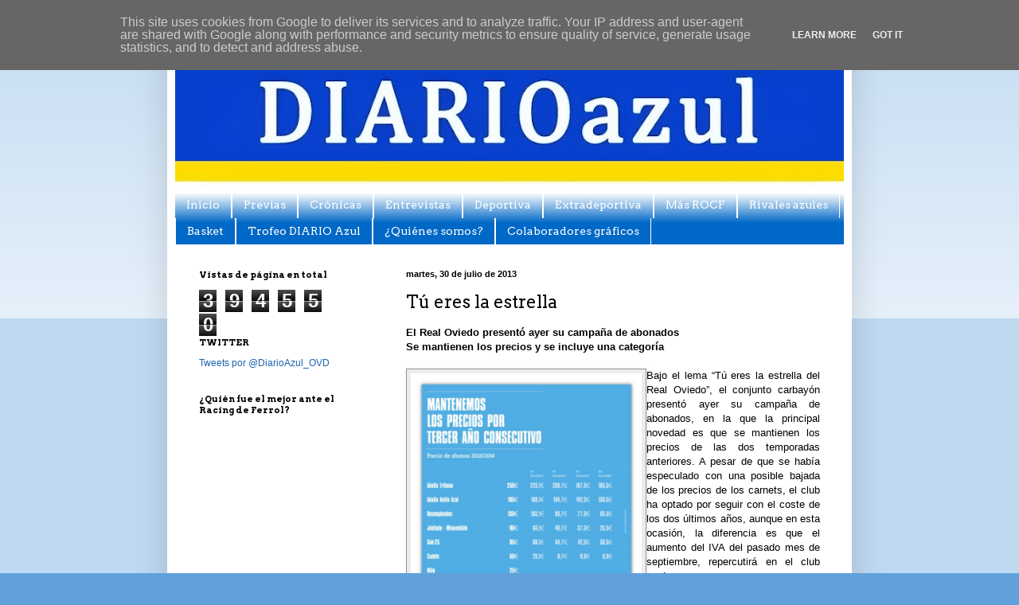

--- FILE ---
content_type: text/html; charset=UTF-8
request_url: http://www.diarioazul.es/2013/07/tu-eres-la-estrella.html
body_size: 17177
content:
<!DOCTYPE html>
<html class='v2' dir='ltr' lang='es'>
<head>
<link href='https://www.blogger.com/static/v1/widgets/335934321-css_bundle_v2.css' rel='stylesheet' type='text/css'/>
<meta content='width=1100' name='viewport'/>
<meta content='text/html; charset=UTF-8' http-equiv='Content-Type'/>
<meta content='blogger' name='generator'/>
<link href='http://www.diarioazul.es/favicon.ico' rel='icon' type='image/x-icon'/>
<link href='http://www.diarioazul.es/2013/07/tu-eres-la-estrella.html' rel='canonical'/>
<link rel="alternate" type="application/atom+xml" title="DIARIO azul - Atom" href="http://www.diarioazul.es/feeds/posts/default" />
<link rel="alternate" type="application/rss+xml" title="DIARIO azul - RSS" href="http://www.diarioazul.es/feeds/posts/default?alt=rss" />
<link rel="service.post" type="application/atom+xml" title="DIARIO azul - Atom" href="https://www.blogger.com/feeds/501137056283595289/posts/default" />

<link rel="alternate" type="application/atom+xml" title="DIARIO azul - Atom" href="http://www.diarioazul.es/feeds/5707101474399649620/comments/default" />
<!--Can't find substitution for tag [blog.ieCssRetrofitLinks]-->
<link href='http://i.imgur.com/RpgOMqv.jpg' rel='image_src'/>
<meta content='http://www.diarioazul.es/2013/07/tu-eres-la-estrella.html' property='og:url'/>
<meta content='Tú eres la estrella' property='og:title'/>
<meta content='El Real Oviedo presentó ayer su campaña de abonados    Se mantienen los precios y se incluye una categoría      Precios de la campaña de est...' property='og:description'/>
<meta content='https://lh3.googleusercontent.com/blogger_img_proxy/AEn0k_s1N8WxaGeSzV2GlO00w2GjoAa2csM-HUEpUZn8R_xpgpNaCoAB9CUW2i47KeLFFQxPT7vWCRk675TFEAWKxgHn=w1200-h630-p-k-no-nu' property='og:image'/>
<title>DIARIO azul: Tú eres la estrella</title>
<style type='text/css'>@font-face{font-family:'Arvo';font-style:normal;font-weight:400;font-display:swap;src:url(//fonts.gstatic.com/s/arvo/v23/tDbD2oWUg0MKqScQ7Z7o_vo.woff2)format('woff2');unicode-range:U+0000-00FF,U+0131,U+0152-0153,U+02BB-02BC,U+02C6,U+02DA,U+02DC,U+0304,U+0308,U+0329,U+2000-206F,U+20AC,U+2122,U+2191,U+2193,U+2212,U+2215,U+FEFF,U+FFFD;}@font-face{font-family:'Arvo';font-style:normal;font-weight:700;font-display:swap;src:url(//fonts.gstatic.com/s/arvo/v23/tDbM2oWUg0MKoZw1-LPK89D4hAA.woff2)format('woff2');unicode-range:U+0000-00FF,U+0131,U+0152-0153,U+02BB-02BC,U+02C6,U+02DA,U+02DC,U+0304,U+0308,U+0329,U+2000-206F,U+20AC,U+2122,U+2191,U+2193,U+2212,U+2215,U+FEFF,U+FFFD;}</style>
<style id='page-skin-1' type='text/css'><!--
/*
-----------------------------------------------
Blogger Template Style
Name:     Simple
Designer: Blogger
URL:      www.blogger.com
----------------------------------------------- */
/* Content
----------------------------------------------- */
body {
font: normal normal 12px Arial, Tahoma, Helvetica, FreeSans, sans-serif;
color: #000000;
background: #60a1db none repeat scroll top left;
padding: 0 40px 40px 40px;
}
html body .region-inner {
min-width: 0;
max-width: 100%;
width: auto;
}
h2 {
font-size: 22px;
}
a:link {
text-decoration:none;
color: #1f63ad;
}
a:visited {
text-decoration:none;
color: #c63d84;
}
a:hover {
text-decoration:underline;
color: #2b7eff;
}
.body-fauxcolumn-outer .fauxcolumn-inner {
background: transparent url(https://resources.blogblog.com/blogblog/data/1kt/simple/body_gradient_tile_light.png) repeat scroll top left;
_background-image: none;
}
.body-fauxcolumn-outer .cap-top {
position: absolute;
z-index: 1;
height: 400px;
width: 100%;
}
.body-fauxcolumn-outer .cap-top .cap-left {
width: 100%;
background: transparent url(https://resources.blogblog.com/blogblog/data/1kt/simple/gradients_light.png) repeat-x scroll top left;
_background-image: none;
}
.content-outer {
-moz-box-shadow: 0 0 40px rgba(0, 0, 0, .15);
-webkit-box-shadow: 0 0 5px rgba(0, 0, 0, .15);
-goog-ms-box-shadow: 0 0 10px #333333;
box-shadow: 0 0 40px rgba(0, 0, 0, .15);
margin-bottom: 1px;
}
.content-inner {
padding: 10px 10px;
}
.content-inner {
background-color: #ffffff;
}
/* Header
----------------------------------------------- */
.header-outer {
background: #3078b0 none repeat-x scroll 0 -400px;
_background-image: none;
}
.Header h1 {
font: normal normal 60px Arial, Tahoma, Helvetica, FreeSans, sans-serif;
color: #3078b0;
text-shadow: -1px -1px 1px rgba(0, 0, 0, .2);
}
.Header h1 a {
color: #3078b0;
}
.Header .description {
font-size: 140%;
color: #707070;
}
.header-inner .Header .titlewrapper {
padding: 22px 30px;
}
.header-inner .Header .descriptionwrapper {
padding: 0 30px;
}
/* Tabs
----------------------------------------------- */
.tabs-inner .section:first-child {
border-top: 1px solid #ffffff;
}
.tabs-inner .section:first-child ul {
margin-top: -1px;
border-top: 1px solid #ffffff;
border-left: 0 solid #ffffff;
border-right: 0 solid #ffffff;
}
.tabs-inner .widget ul {
background: #0068c6 url(https://resources.blogblog.com/blogblog/data/1kt/simple/gradients_light.png) repeat-x scroll 0 -800px;
_background-image: none;
border-bottom: 1px solid #ffffff;
margin-top: 0;
margin-left: -30px;
margin-right: -30px;
}
.tabs-inner .widget li a {
display: inline-block;
padding: .6em 1em;
font: normal normal 14px Arvo;
color: #ffffff;
border-left: 1px solid #ffffff;
border-right: 1px solid #ffffff;
}
.tabs-inner .widget li:first-child a {
border-left: none;
}
.tabs-inner .widget li.selected a, .tabs-inner .widget li a:hover {
color: #3078b0;
background-color: #ffffff;
text-decoration: none;
}
/* Columns
----------------------------------------------- */
.main-outer {
border-top: 0 solid #ffffff;
}
.fauxcolumn-left-outer .fauxcolumn-inner {
border-right: 1px solid #ffffff;
}
.fauxcolumn-right-outer .fauxcolumn-inner {
border-left: 1px solid #ffffff;
}
/* Headings
----------------------------------------------- */
div.widget > h2,
div.widget h2.title {
margin: 0 0 1em 0;
font: normal bold 11px Arvo;
color: #000000;
}
/* Widgets
----------------------------------------------- */
.widget .zippy {
color: #959595;
text-shadow: 2px 2px 1px rgba(0, 0, 0, .1);
}
.widget .popular-posts ul {
list-style: none;
}
/* Posts
----------------------------------------------- */
h2.date-header {
font: normal bold 11px Arial, Tahoma, Helvetica, FreeSans, sans-serif;
}
.date-header span {
background-color: #ffffff;
color: #000000;
padding: inherit;
letter-spacing: inherit;
margin: inherit;
}
.main-inner {
padding-top: 30px;
padding-bottom: 30px;
}
.main-inner .column-center-inner {
padding: 0 15px;
}
.main-inner .column-center-inner .section {
margin: 0 15px;
}
.post {
margin: 0 0 25px 0;
}
h3.post-title, .comments h4 {
font: normal normal 22px Arvo;
margin: .75em 0 0;
}
.post-body {
font-size: 110%;
line-height: 1.4;
position: relative;
}
.post-body img, .post-body .tr-caption-container, .Profile img, .Image img,
.BlogList .item-thumbnail img {
padding: 2px;
background: #ececec;
border: 1px solid #959595;
-moz-box-shadow: 1px 1px 5px rgba(0, 0, 0, .1);
-webkit-box-shadow: 1px 1px 5px rgba(0, 0, 0, .1);
box-shadow: 1px 1px 5px rgba(0, 0, 0, .1);
}
.post-body img, .post-body .tr-caption-container {
padding: 5px;
}
.post-body .tr-caption-container {
color: #000000;
}
.post-body .tr-caption-container img {
padding: 0;
background: transparent;
border: none;
-moz-box-shadow: 0 0 0 rgba(0, 0, 0, .1);
-webkit-box-shadow: 0 0 0 rgba(0, 0, 0, .1);
box-shadow: 0 0 0 rgba(0, 0, 0, .1);
}
.post-header {
margin: 0 0 1.5em;
line-height: 1.6;
font-size: 90%;
}
.post-footer {
margin: 20px -2px 0;
padding: 5px 10px;
color: #000000;
background-color: #ffffff;
border-bottom: 1px solid #ffffff;
line-height: 1.6;
font-size: 90%;
}
#comments .comment-author {
padding-top: 1.5em;
border-top: 1px solid #ffffff;
background-position: 0 1.5em;
}
#comments .comment-author:first-child {
padding-top: 0;
border-top: none;
}
.avatar-image-container {
margin: .2em 0 0;
}
#comments .avatar-image-container img {
border: 1px solid #959595;
}
/* Comments
----------------------------------------------- */
.comments .comments-content .icon.blog-author {
background-repeat: no-repeat;
background-image: url([data-uri]);
}
.comments .comments-content .loadmore a {
border-top: 1px solid #959595;
border-bottom: 1px solid #959595;
}
.comments .comment-thread.inline-thread {
background-color: #ffffff;
}
.comments .continue {
border-top: 2px solid #959595;
}
/* Accents
---------------------------------------------- */
.section-columns td.columns-cell {
border-left: 1px solid #ffffff;
}
.blog-pager {
background: transparent none no-repeat scroll top center;
}
.blog-pager-older-link, .home-link,
.blog-pager-newer-link {
background-color: #ffffff;
padding: 5px;
}
.footer-outer {
border-top: 0 dashed #bbbbbb;
}
/* Mobile
----------------------------------------------- */
body.mobile  {
background-size: auto;
}
.mobile .body-fauxcolumn-outer {
background: transparent none repeat scroll top left;
}
.mobile .body-fauxcolumn-outer .cap-top {
background-size: 100% auto;
}
.mobile .content-outer {
-webkit-box-shadow: 0 0 3px rgba(0, 0, 0, .15);
box-shadow: 0 0 3px rgba(0, 0, 0, .15);
}
.mobile .tabs-inner .widget ul {
margin-left: 0;
margin-right: 0;
}
.mobile .post {
margin: 0;
}
.mobile .main-inner .column-center-inner .section {
margin: 0;
}
.mobile .date-header span {
padding: 0.1em 10px;
margin: 0 -10px;
}
.mobile h3.post-title {
margin: 0;
}
.mobile .blog-pager {
background: transparent none no-repeat scroll top center;
}
.mobile .footer-outer {
border-top: none;
}
.mobile .main-inner, .mobile .footer-inner {
background-color: #ffffff;
}
.mobile-index-contents {
color: #000000;
}
.mobile-link-button {
background-color: #1f63ad;
}
.mobile-link-button a:link, .mobile-link-button a:visited {
color: #ffffff;
}
.mobile .tabs-inner .section:first-child {
border-top: none;
}
.mobile .tabs-inner .PageList .widget-content {
background-color: #ffffff;
color: #3078b0;
border-top: 1px solid #ffffff;
border-bottom: 1px solid #ffffff;
}
.mobile .tabs-inner .PageList .widget-content .pagelist-arrow {
border-left: 1px solid #ffffff;
}

--></style>
<style id='template-skin-1' type='text/css'><!--
body {
min-width: 860px;
}
.content-outer, .content-fauxcolumn-outer, .region-inner {
min-width: 860px;
max-width: 860px;
_width: 860px;
}
.main-inner .columns {
padding-left: 260px;
padding-right: 0px;
}
.main-inner .fauxcolumn-center-outer {
left: 260px;
right: 0px;
/* IE6 does not respect left and right together */
_width: expression(this.parentNode.offsetWidth -
parseInt("260px") -
parseInt("0px") + 'px');
}
.main-inner .fauxcolumn-left-outer {
width: 260px;
}
.main-inner .fauxcolumn-right-outer {
width: 0px;
}
.main-inner .column-left-outer {
width: 260px;
right: 100%;
margin-left: -260px;
}
.main-inner .column-right-outer {
width: 0px;
margin-right: -0px;
}
#layout {
min-width: 0;
}
#layout .content-outer {
min-width: 0;
width: 800px;
}
#layout .region-inner {
min-width: 0;
width: auto;
}
body#layout div.add_widget {
padding: 8px;
}
body#layout div.add_widget a {
margin-left: 32px;
}
--></style>
<link href='https://www.blogger.com/dyn-css/authorization.css?targetBlogID=501137056283595289&amp;zx=1b340d42-0d32-4a09-8a29-6a2742b9ede1' media='none' onload='if(media!=&#39;all&#39;)media=&#39;all&#39;' rel='stylesheet'/><noscript><link href='https://www.blogger.com/dyn-css/authorization.css?targetBlogID=501137056283595289&amp;zx=1b340d42-0d32-4a09-8a29-6a2742b9ede1' rel='stylesheet'/></noscript>
<meta name='google-adsense-platform-account' content='ca-host-pub-1556223355139109'/>
<meta name='google-adsense-platform-domain' content='blogspot.com'/>

<script type="text/javascript" language="javascript">
  // Supply ads personalization default for EEA readers
  // See https://www.blogger.com/go/adspersonalization
  adsbygoogle = window.adsbygoogle || [];
  if (typeof adsbygoogle.requestNonPersonalizedAds === 'undefined') {
    adsbygoogle.requestNonPersonalizedAds = 1;
  }
</script>


</head>
<body class='loading variant-pale'>
<div class='navbar section' id='navbar' name='Barra de navegación'><div class='widget Navbar' data-version='1' id='Navbar1'><script type="text/javascript">
    function setAttributeOnload(object, attribute, val) {
      if(window.addEventListener) {
        window.addEventListener('load',
          function(){ object[attribute] = val; }, false);
      } else {
        window.attachEvent('onload', function(){ object[attribute] = val; });
      }
    }
  </script>
<div id="navbar-iframe-container"></div>
<script type="text/javascript" src="https://apis.google.com/js/platform.js"></script>
<script type="text/javascript">
      gapi.load("gapi.iframes:gapi.iframes.style.bubble", function() {
        if (gapi.iframes && gapi.iframes.getContext) {
          gapi.iframes.getContext().openChild({
              url: 'https://www.blogger.com/navbar/501137056283595289?po\x3d5707101474399649620\x26origin\x3dhttp://www.diarioazul.es',
              where: document.getElementById("navbar-iframe-container"),
              id: "navbar-iframe"
          });
        }
      });
    </script><script type="text/javascript">
(function() {
var script = document.createElement('script');
script.type = 'text/javascript';
script.src = '//pagead2.googlesyndication.com/pagead/js/google_top_exp.js';
var head = document.getElementsByTagName('head')[0];
if (head) {
head.appendChild(script);
}})();
</script>
</div></div>
<div class='body-fauxcolumns'>
<div class='fauxcolumn-outer body-fauxcolumn-outer'>
<div class='cap-top'>
<div class='cap-left'></div>
<div class='cap-right'></div>
</div>
<div class='fauxborder-left'>
<div class='fauxborder-right'></div>
<div class='fauxcolumn-inner'>
</div>
</div>
<div class='cap-bottom'>
<div class='cap-left'></div>
<div class='cap-right'></div>
</div>
</div>
</div>
<div class='content'>
<div class='content-fauxcolumns'>
<div class='fauxcolumn-outer content-fauxcolumn-outer'>
<div class='cap-top'>
<div class='cap-left'></div>
<div class='cap-right'></div>
</div>
<div class='fauxborder-left'>
<div class='fauxborder-right'></div>
<div class='fauxcolumn-inner'>
</div>
</div>
<div class='cap-bottom'>
<div class='cap-left'></div>
<div class='cap-right'></div>
</div>
</div>
</div>
<div class='content-outer'>
<div class='content-cap-top cap-top'>
<div class='cap-left'></div>
<div class='cap-right'></div>
</div>
<div class='fauxborder-left content-fauxborder-left'>
<div class='fauxborder-right content-fauxborder-right'></div>
<div class='content-inner'>
<header>
<div class='header-outer'>
<div class='header-cap-top cap-top'>
<div class='cap-left'></div>
<div class='cap-right'></div>
</div>
<div class='fauxborder-left header-fauxborder-left'>
<div class='fauxborder-right header-fauxborder-right'></div>
<div class='region-inner header-inner'>
<div class='header section' id='header' name='Cabecera'><div class='widget Header' data-version='1' id='Header1'>
<div id='header-inner'>
<a href='http://www.diarioazul.es/' style='display: block'>
<img alt='DIARIO azul' height='200px; ' id='Header1_headerimg' src='https://blogger.googleusercontent.com/img/b/R29vZ2xl/AVvXsEgwSdX_xniKL4t7jRPoy4EhrKu6z92gnI4wpLhocT99rDDsCXEzr6ywMl8-p9TgWxq1OXBPjP3-dFhbb6zLpgCGhZXzlHb6C7EGnqc3Cl4xUAio9tZxiK-UKUottvmI1mkdBUEysP3-eeQ/s840/960.jpg' style='display: block' width='840px; '/>
</a>
</div>
</div></div>
</div>
</div>
<div class='header-cap-bottom cap-bottom'>
<div class='cap-left'></div>
<div class='cap-right'></div>
</div>
</div>
</header>
<div class='tabs-outer'>
<div class='tabs-cap-top cap-top'>
<div class='cap-left'></div>
<div class='cap-right'></div>
</div>
<div class='fauxborder-left tabs-fauxborder-left'>
<div class='fauxborder-right tabs-fauxborder-right'></div>
<div class='region-inner tabs-inner'>
<div class='tabs section' id='crosscol' name='Multicolumnas'><div class='widget PageList' data-version='1' id='PageList1'>
<h2>Páginas</h2>
<div class='widget-content'>
<ul>
<li>
<a href='http://www.diarioazul.es/'>Inicio</a>
</li>
<li>
<a href='http://elpeperiodico.blogspot.com/search/label/Previas'>Previas</a>
</li>
<li>
<a href='http://elpeperiodico.blogspot.com.es/search/label/Cr%C3%B3nicas'>Crónicas</a>
</li>
<li>
<a href='http://elpeperiodico.blogspot.com.es/search/label/Entrevistas'>Entrevistas</a>
</li>
<li>
<a href='http://elpeperiodico.blogspot.com.es/search/label/Deportiva'>Deportiva</a>
</li>
<li>
<a href='http://elpeperiodico.blogspot.com.es/search/label/Extradeportiva'>Extradeportiva</a>
</li>
<li>
<a href='http://elpeperiodico.blogspot.com.es/search/label/M%C3%A1s%20Real%20Oviedo'>Más ROCF</a>
</li>
<li>
<a href='http://elpeperiodico.blogspot.com.es/search/label/Rivales'>Rivales azules</a>
</li>
<li>
<a href='http://elpeperiodico.blogspot.com.es/search/label/Basket'>Basket</a>
</li>
<li>
<a href='http://www.diarioazul.es/p/blog-page.html'>Trofeo DIARIO Azul</a>
</li>
<li>
<a href='http://www.diarioazul.es/p/quienes-somos.html'>&#191;Quiénes somos?</a>
</li>
<li>
<a href='http://www.diarioazul.es/p/colaboradores-graficos.html'>Colaboradores gráficos</a>
</li>
</ul>
<div class='clear'></div>
</div>
</div></div>
<div class='tabs no-items section' id='crosscol-overflow' name='Cross-Column 2'></div>
</div>
</div>
<div class='tabs-cap-bottom cap-bottom'>
<div class='cap-left'></div>
<div class='cap-right'></div>
</div>
</div>
<div class='main-outer'>
<div class='main-cap-top cap-top'>
<div class='cap-left'></div>
<div class='cap-right'></div>
</div>
<div class='fauxborder-left main-fauxborder-left'>
<div class='fauxborder-right main-fauxborder-right'></div>
<div class='region-inner main-inner'>
<div class='columns fauxcolumns'>
<div class='fauxcolumn-outer fauxcolumn-center-outer'>
<div class='cap-top'>
<div class='cap-left'></div>
<div class='cap-right'></div>
</div>
<div class='fauxborder-left'>
<div class='fauxborder-right'></div>
<div class='fauxcolumn-inner'>
</div>
</div>
<div class='cap-bottom'>
<div class='cap-left'></div>
<div class='cap-right'></div>
</div>
</div>
<div class='fauxcolumn-outer fauxcolumn-left-outer'>
<div class='cap-top'>
<div class='cap-left'></div>
<div class='cap-right'></div>
</div>
<div class='fauxborder-left'>
<div class='fauxborder-right'></div>
<div class='fauxcolumn-inner'>
</div>
</div>
<div class='cap-bottom'>
<div class='cap-left'></div>
<div class='cap-right'></div>
</div>
</div>
<div class='fauxcolumn-outer fauxcolumn-right-outer'>
<div class='cap-top'>
<div class='cap-left'></div>
<div class='cap-right'></div>
</div>
<div class='fauxborder-left'>
<div class='fauxborder-right'></div>
<div class='fauxcolumn-inner'>
</div>
</div>
<div class='cap-bottom'>
<div class='cap-left'></div>
<div class='cap-right'></div>
</div>
</div>
<!-- corrects IE6 width calculation -->
<div class='columns-inner'>
<div class='column-center-outer'>
<div class='column-center-inner'>
<div class='main section' id='main' name='Principal'><div class='widget Blog' data-version='1' id='Blog1'>
<div class='blog-posts hfeed'>

          <div class="date-outer">
        
<h2 class='date-header'><span>martes, 30 de julio de 2013</span></h2>

          <div class="date-posts">
        
<div class='post-outer'>
<div class='post hentry uncustomized-post-template' itemprop='blogPost' itemscope='itemscope' itemtype='http://schema.org/BlogPosting'>
<meta content='http://i.imgur.com/RpgOMqv.jpg' itemprop='image_url'/>
<meta content='501137056283595289' itemprop='blogId'/>
<meta content='5707101474399649620' itemprop='postId'/>
<a name='5707101474399649620'></a>
<h3 class='post-title entry-title' itemprop='name'>
Tú eres la estrella
</h3>
<div class='post-header'>
<div class='post-header-line-1'></div>
</div>
<div class='post-body entry-content' id='post-body-5707101474399649620' itemprop='description articleBody'>
<b><span style="text-align: justify;">El Real Oviedo presentó ayer su
campaña de abonados</span></b><div class="MsoNormal" style="text-align: justify;">
<b><o:p></o:p></b></div>
<div class="MsoNormal" style="text-align: justify;">
<b>Se mantienen los precios y se
incluye una categoría</b><o:p></o:p></div>
<div class="MsoNormal" style="text-align: justify;">
<br /></div>
<table cellpadding="0" cellspacing="0" class="tr-caption-container" style="float: left; text-align: left;"><tbody>
<tr><td style="text-align: center;"><a href="http://i.imgur.com/RpgOMqv.jpg" imageanchor="1" style="clear: left; margin-bottom: 1em; margin-left: auto; margin-right: auto;"><img border="0" height="400" src="http://i.imgur.com/RpgOMqv.jpg" width="290" /></a></td></tr>
<tr><td class="tr-caption" style="text-align: center;">Precios de la campaña de esta temporada. <br /><i>Realoviedo.es</i></td></tr>
</tbody></table>
<div class="MsoNormal" style="text-align: justify;">
<span style="font-family: Helvetica Neue, Arial, Helvetica, sans-serif;">Bajo el lema &#8220;Tú eres la estrella
del Real Oviedo&#8221;, el conjunto carbayón presentó ayer su campaña de abonados, en
la que la principal novedad es que se mantienen los precios de las dos
temporadas anteriores. A pesar de que se había especulado con una posible
bajada de los precios de los carnets, el club ha optado por seguir con el coste
de los dos últimos años, aunque en esta ocasión, la diferencia es que el
aumento del IVA del pasado mes de septiembre, repercutirá en el club azul.<o:p></o:p></span></div>
<div class="MsoNormal" style="text-align: justify;">
<span style="font-family: Helvetica Neue, Arial, Helvetica, sans-serif;"><br /></span></div>
<div class="MsoNormal" style="text-align: justify;">
<span style="font-family: Helvetica Neue, Arial, Helvetica, sans-serif;">Los precios serán los siguientes:
adulto tribuna 250 &#8364;, adulto en el &nbsp;Anillo
Azul 195 &#8364;, parados 130 &#8364;, jubilados (mayor 65) 90 &#8364;, minusválidos (mayor 65%
de discapacidad) 90 &#8364;, sub-25 95 &#8364;, cadete (entre 14 y 17 años) 50 &#8364;, niño
(6-13 años) 25 &#8364; y bebé 10 &#8364;. Los abonados que hayan comprado acciones podrán
beneficiarse de los descuentos incluidos durante la pasada ampliación de
capital.<o:p></o:p></span></div>
<div class="MsoNormal" style="text-align: justify;">
<span style="font-family: Helvetica Neue, Arial, Helvetica, sans-serif;"><br /></span></div>
<div class="MsoNormal" style="text-align: justify;">
<span style="font-family: Helvetica Neue, Arial, Helvetica, sans-serif;">El carnet podrá financiarse en
pagos aplazados, como en temporadas anteriores, bien sea de manera semestral,
en dos plazos o en uno solo, siempre que sea carnet de adulto o desempleado.
También se está estudiando recuperar la tarjeta de Asturtiendas para financiar
el abono.<o:p></o:p></span></div>
<div class="MsoNormal" style="text-align: justify;">
<span style="font-family: Helvetica Neue, Arial, Helvetica, sans-serif;"></span><br /><span style="font-family: Helvetica Neue, Arial, Helvetica, sans-serif;"></span></div>
<div class="MsoNormal" style="text-align: justify;">
<span style="font-family: Helvetica Neue, Arial, Helvetica, sans-serif;">Otra de las novedades es que el
carnet de simpatizante cambia de nombre. &#8220;Proud of you&#8221; será su nueva
denominación, en homenaje a la expansión internacional del club asturiano
durante el pasado mes de noviembre, donde el oviedismo llegó a más de 80 países
en todo el mundo. Este carnet permitirá, como en otras ocasiones, presenciar
tres encuentros a lo largo de toda la temporada, con un coste de 40 euros. Las
tres entradas (que se pueden retirar para un mismo encuentro) no incluyen ni
playoff ni Copa del Rey.<o:p></o:p></span></div>
<div class="MsoNormal" style="text-align: justify;">
<span style="font-family: Helvetica Neue, Arial, Helvetica, sans-serif;"><br /></span></div>
<table cellpadding="0" cellspacing="0" class="tr-caption-container" style="float: right; margin-left: 1em; text-align: right;"><tbody>
<tr><td style="text-align: center;"><a href="http://i.imgur.com/kAtyncP.jpg" imageanchor="1" style="clear: right; margin-bottom: 1em; margin-left: auto; margin-right: auto;"><img border="0" height="320" src="http://i.imgur.com/kAtyncP.jpg" width="233" /></a></td></tr>
<tr><td class="tr-caption" style="text-align: center;">Cartel promocional. <i>Realoviedo.es</i></td></tr>
</tbody></table>
<div class="MsoNormal" style="text-align: justify;">
<span style="font-family: Helvetica Neue, Arial, Helvetica, sans-serif;">Se está estudiando, del mismo
modo, un paquete de carnets para empresas, que será presentado en las próximas
fechas. <o:p></o:p></span></div>
<div class="MsoNormal" style="text-align: justify;">
<span style="font-family: Helvetica Neue, Arial, Helvetica, sans-serif;"></span><br /><span style="font-family: Helvetica Neue, Arial, Helvetica, sans-serif;"></span></div>
<div class="MsoNormal" style="text-align: justify;">
<span style="font-family: Helvetica Neue, Arial, Helvetica, sans-serif;">El consejero José María Suárez explicó
que el retraso a la hora de presentar la campaña de abonados de este año se
debió a un problema con los carnets, ya que era necesario contactar con una
nueva empresa que sufragara sus gastos. En esta ocasión será &#8220;La Caixa&#8221;,
empresa que guarda cierta relación con el lema &#8220;Tú eres la estrella&#8221;.<o:p></o:p></span></div>
<div class="MsoNormal" style="text-align: justify;">
<span style="font-family: Helvetica Neue, Arial, Helvetica, sans-serif;"><br /></span></div>
<div class="MsoNormal" style="text-align: justify;">
<span style="font-family: Helvetica Neue, Arial, Helvetica, sans-serif;">Además, Suárez se marca un
objetivo, llegar a los 14.000 abonados para esta campaña. El club asturiano se
había puesto la barrera de los 15.000 la pasada temporada, pero finalmente se
quedó en los 12.800. Los carnets podrán comenzar a retirarse este miércoles 31
en las oficinas del club, en su horario habitual (de 10 a 14 horas y de 16.30 a
19), aunque próximamente se podrán hacer los trámites en la tienda oficial en
el centro comercial MODOO.<o:p></o:p></span></div>
<br />
<div class="MsoNormal" style="text-align: justify;">
<span style="font-family: Helvetica Neue, Arial, Helvetica, sans-serif;"><br /></span></div>
<div class="MsoNormal" style="text-align: justify;">
<span style="font-family: Helvetica Neue, Arial, Helvetica, sans-serif;">Y tú&#8230; &#191;quieres ser la estrella
del Real Oviedo?</span><o:p></o:p></div>
<div style='clear: both;'></div>
</div>
<div class='post-footer'>
<div class='post-footer-line post-footer-line-1'>
<span class='post-author vcard'>
Publicado por
<span class='fn' itemprop='author' itemscope='itemscope' itemtype='http://schema.org/Person'>
<meta content='https://www.blogger.com/profile/09229527332016498820' itemprop='url'/>
<a class='g-profile' href='https://www.blogger.com/profile/09229527332016498820' rel='author' title='author profile'>
<span itemprop='name'>Pepe Pérez Gimeno</span>
</a>
</span>
</span>
<span class='post-timestamp'>
en
<meta content='http://www.diarioazul.es/2013/07/tu-eres-la-estrella.html' itemprop='url'/>
<a class='timestamp-link' href='http://www.diarioazul.es/2013/07/tu-eres-la-estrella.html' rel='bookmark' title='permanent link'><abbr class='published' itemprop='datePublished' title='2013-07-30T09:40:00+02:00'>9:40</abbr></a>
</span>
<span class='post-comment-link'>
</span>
<span class='post-icons'>
<span class='item-control blog-admin pid-1781311705'>
<a href='https://www.blogger.com/post-edit.g?blogID=501137056283595289&postID=5707101474399649620&from=pencil' title='Editar entrada'>
<img alt='' class='icon-action' height='18' src='https://resources.blogblog.com/img/icon18_edit_allbkg.gif' width='18'/>
</a>
</span>
</span>
<div class='post-share-buttons goog-inline-block'>
<a class='goog-inline-block share-button sb-email' href='https://www.blogger.com/share-post.g?blogID=501137056283595289&postID=5707101474399649620&target=email' target='_blank' title='Enviar por correo electrónico'><span class='share-button-link-text'>Enviar por correo electrónico</span></a><a class='goog-inline-block share-button sb-blog' href='https://www.blogger.com/share-post.g?blogID=501137056283595289&postID=5707101474399649620&target=blog' onclick='window.open(this.href, "_blank", "height=270,width=475"); return false;' target='_blank' title='Escribe un blog'><span class='share-button-link-text'>Escribe un blog</span></a><a class='goog-inline-block share-button sb-twitter' href='https://www.blogger.com/share-post.g?blogID=501137056283595289&postID=5707101474399649620&target=twitter' target='_blank' title='Compartir en X'><span class='share-button-link-text'>Compartir en X</span></a><a class='goog-inline-block share-button sb-facebook' href='https://www.blogger.com/share-post.g?blogID=501137056283595289&postID=5707101474399649620&target=facebook' onclick='window.open(this.href, "_blank", "height=430,width=640"); return false;' target='_blank' title='Compartir con Facebook'><span class='share-button-link-text'>Compartir con Facebook</span></a><a class='goog-inline-block share-button sb-pinterest' href='https://www.blogger.com/share-post.g?blogID=501137056283595289&postID=5707101474399649620&target=pinterest' target='_blank' title='Compartir en Pinterest'><span class='share-button-link-text'>Compartir en Pinterest</span></a>
</div>
</div>
<div class='post-footer-line post-footer-line-2'>
<span class='post-labels'>
Etiquetas:
<a href='http://www.diarioazul.es/search/label/2013%2F2014' rel='tag'>2013/2014</a>,
<a href='http://www.diarioazul.es/search/label/campa%C3%B1a%20abonados' rel='tag'>campaña abonados</a>,
<a href='http://www.diarioazul.es/search/label/campa%C3%B1a%20socios%20Oviedo' rel='tag'>campaña socios Oviedo</a>,
<a href='http://www.diarioazul.es/search/label/carnets' rel='tag'>carnets</a>,
<a href='http://www.diarioazul.es/search/label/Deportiva' rel='tag'>Deportiva</a>,
<a href='http://www.diarioazul.es/search/label/Extradeportiva' rel='tag'>Extradeportiva</a>,
<a href='http://www.diarioazul.es/search/label/Oviedo' rel='tag'>Oviedo</a>,
<a href='http://www.diarioazul.es/search/label/precios%20carnets%20Oviedo' rel='tag'>precios carnets Oviedo</a>,
<a href='http://www.diarioazul.es/search/label/Real%20Oviedo' rel='tag'>Real Oviedo</a>,
<a href='http://www.diarioazul.es/search/label/T%C3%BA%20eres%20la%20estrella' rel='tag'>Tú eres la estrella</a>
</span>
</div>
<div class='post-footer-line post-footer-line-3'>
<span class='post-location'>
</span>
</div>
</div>
</div>
<div class='comments' id='comments'>
<a name='comments'></a>
<h4>No hay comentarios:</h4>
<div id='Blog1_comments-block-wrapper'>
<dl class='avatar-comment-indent' id='comments-block'>
</dl>
</div>
<p class='comment-footer'>
<div class='comment-form'>
<a name='comment-form'></a>
<h4 id='comment-post-message'>Publicar un comentario</h4>
<p>
</p>
<a href='https://www.blogger.com/comment/frame/501137056283595289?po=5707101474399649620&hl=es&saa=85391&origin=http://www.diarioazul.es' id='comment-editor-src'></a>
<iframe allowtransparency='true' class='blogger-iframe-colorize blogger-comment-from-post' frameborder='0' height='410px' id='comment-editor' name='comment-editor' src='' width='100%'></iframe>
<script src='https://www.blogger.com/static/v1/jsbin/2830521187-comment_from_post_iframe.js' type='text/javascript'></script>
<script type='text/javascript'>
      BLOG_CMT_createIframe('https://www.blogger.com/rpc_relay.html');
    </script>
</div>
</p>
</div>
</div>

        </div></div>
      
</div>
<div class='blog-pager' id='blog-pager'>
<span id='blog-pager-newer-link'>
<a class='blog-pager-newer-link' href='http://www.diarioazul.es/2013/07/el-defensa-pardo-llega-para-ocupar-la.html' id='Blog1_blog-pager-newer-link' title='Entrada más reciente'>Entrada más reciente</a>
</span>
<span id='blog-pager-older-link'>
<a class='blog-pager-older-link' href='http://www.diarioazul.es/2013/07/fin-al-culebron-mantovani.html' id='Blog1_blog-pager-older-link' title='Entrada antigua'>Entrada antigua</a>
</span>
<a class='home-link' href='http://www.diarioazul.es/'>Inicio</a>
</div>
<div class='clear'></div>
<div class='post-feeds'>
<div class='feed-links'>
Suscribirse a:
<a class='feed-link' href='http://www.diarioazul.es/feeds/5707101474399649620/comments/default' target='_blank' type='application/atom+xml'>Enviar comentarios (Atom)</a>
</div>
</div>
</div></div>
</div>
</div>
<div class='column-left-outer'>
<div class='column-left-inner'>
<aside>
<div class='sidebar section' id='sidebar-left-1'><div class='widget Stats' data-version='1' id='Stats1'>
<h2>Vistas de página en total</h2>
<div class='widget-content'>
<div id='Stats1_content' style='display: none;'>
<span class='counter-wrapper graph-counter-wrapper' id='Stats1_totalCount'>
</span>
<div class='clear'></div>
</div>
</div>
</div><div class='widget HTML' data-version='1' id='HTML1'>
<h2 class='title'>TWITTER</h2>
<div class='widget-content'>
<a class="twitter-timeline"  href="https://twitter.com/DiarioAzul_OVD"  data-widget-id="373696255949430785">Tweets por @DiarioAzul_OVD</a>
<script>!function(d,s,id){var js,fjs=d.getElementsByTagName(s)[0],p=/^http:/.test(d.location)?'http':'https';if(!d.getElementById(id)){js=d.createElement(s);js.id=id;js.src=p+"://platform.twitter.com/widgets.js";fjs.parentNode.insertBefore(js,fjs);}}(document,"script","twitter-wjs");</script>
</div>
<div class='clear'></div>
</div><div class='widget Poll' data-version='1' id='Poll32'>
<h2 class='title'>&#191;Quién fue el mejor ante el Racing de Ferrol?</h2>
<div class='widget-content'>
<iframe allowtransparency='true' frameborder='0' height='380' name='poll-widget-4001703375610034100' style='border:none; width:100%;'></iframe>
<div class='clear'></div>
</div>
</div><div class='widget PopularPosts' data-version='1' id='PopularPosts1'>
<h2>Entradas populares</h2>
<div class='widget-content popular-posts'>
<ul>
<li>
<div class='item-thumbnail-only'>
<div class='item-thumbnail'>
<a href='http://www.diarioazul.es/2012/09/periodistas-oviedistas-i-laura-gonzalez.html' target='_blank'>
<img alt='' border='0' src='https://lh3.googleusercontent.com/blogger_img_proxy/AEn0k_tN_jYbX8IaQ0ajcReL4xUPwMq9sPYB7QxKwcnNEzv0IgxW43DDM4_Kh01pmim_Cx9vDWvvv25AW7RTgft4RSHWgoN96WfELKV9l2_H4OKqUX52uqKINR9s7XcO7Vdu4g-KJ2mE5jECTehlkPjrnQ=w72-h72-p-k-no-nu'/>
</a>
</div>
<div class='item-title'><a href='http://www.diarioazul.es/2012/09/periodistas-oviedistas-i-laura-gonzalez.html'>Periodistas oviedistas (I): Laura González-Manjoya</a></div>
</div>
<div style='clear: both;'></div>
</li>
<li>
<div class='item-thumbnail-only'>
<div class='item-thumbnail'>
<a href='http://www.diarioazul.es/2014/06/jose-cruz-sera-el-entrenador.html' target='_blank'>
<img alt='' border='0' src='https://lh3.googleusercontent.com/blogger_img_proxy/AEn0k_t_sfqIkbCUpVP42aHPEvLJhi2iHqZz6m5Lj4tbp188UxyQHkKvTVPxxXWx-tEgfAYdnfbRCCOKY3b-KZZQohfXRtqjqWYyMys3KzkDzjgk7Jubug3heqOtgg8fJimZ9BV579T6tB_zw5wU-jP4gDoagg6kp1ZYjTbNBw=w72-h72-p-k-no-nu'/>
</a>
</div>
<div class='item-title'><a href='http://www.diarioazul.es/2014/06/jose-cruz-sera-el-entrenador.html'>José Cruz será el entrenador</a></div>
</div>
<div style='clear: both;'></div>
</li>
<li>
<div class='item-thumbnail-only'>
<div class='item-thumbnail'>
<a href='http://www.diarioazul.es/2013/05/jose-luis-quiros-pasado-azul.html' target='_blank'>
<img alt='' border='0' src='https://lh3.googleusercontent.com/blogger_img_proxy/AEn0k_vO4qC_WmjaJDDQ-53WP-eOZ1GM4O1LKd7AT9uCjoVztnSw2fK4rmDXqldNoiUm4VeYkx5P1IYG-mESteII5TSpC94_hg37rYa3ElI_pYxvlV8lxOC6TFV2gmf8UrNsTI0M5dxFp2I7exAb1qQyFJwyyGUTasLcMU78WSluR8pN38PXNFxECsyWSvi4WYE=w72-h72-p-k-no-nu'/>
</a>
</div>
<div class='item-title'><a href='http://www.diarioazul.es/2013/05/jose-luis-quiros-pasado-azul.html'>José Luis Quirós, pasado azul</a></div>
</div>
<div style='clear: both;'></div>
</li>
<li>
<div class='item-thumbnail-only'>
<div class='item-thumbnail'>
<a href='http://www.diarioazul.es/2013/04/entrevistamos-eduardo-munoz-autor-de-50.html' target='_blank'>
<img alt='' border='0' src='https://blogger.googleusercontent.com/img/b/R29vZ2xl/AVvXsEhX966lvRz7jxNa8gwUwjH-poO0wq9eOFDYpQbiCdbYXBxhOGtpKxuNQ30bCSojlPQbk5_-3F4jGsgM3_p-DioZgz3wItBai4hPWL6-OfH9ha6UEMUFhifzFNDMjR4RNnPSt04-NJWrOv8/w72-h72-p-k-no-nu/portada+libro+50+HISTORIAS+DEL+REAL+OVIEDO.JPG'/>
</a>
</div>
<div class='item-title'><a href='http://www.diarioazul.es/2013/04/entrevistamos-eduardo-munoz-autor-de-50.html'>Entrevistamos a Eduardo Muñoz, autor de &#8220;50 historias del Real Oviedo&#8221;</a></div>
</div>
<div style='clear: both;'></div>
</li>
<li>
<div class='item-thumbnail-only'>
<div class='item-thumbnail'>
<a href='http://www.diarioazul.es/2012/12/juan-ramon-gonzalez-la-situacion-del.html' target='_blank'>
<img alt='' border='0' src='https://lh3.googleusercontent.com/blogger_img_proxy/AEn0k_v7Fv-Ex033vSHdXUDqdrkSo6gejhPrph6tk3ekpa3_RcDolwayUJmc6438Z8nPtiLU0hHnl4r3JBb4CveOils5DNaqK8XKDszcJr6cAY33j6rFZyLOS3SF8lAj4tmxEcdmZ5D2hspvbkVAIcA3X4jL=w72-h72-p-k-no-nu'/>
</a>
</div>
<div class='item-title'><a href='http://www.diarioazul.es/2012/12/juan-ramon-gonzalez-la-situacion-del.html'>   Juan Ramón González: &#8220;La situación del accionariado actual es la idónea&#8221;</a></div>
</div>
<div style='clear: both;'></div>
</li>
</ul>
<div class='clear'></div>
</div>
</div><div class='widget BlogArchive' data-version='1' id='BlogArchive1'>
<h2>Archivo del blog</h2>
<div class='widget-content'>
<div id='ArchiveList'>
<div id='BlogArchive1_ArchiveList'>
<ul class='hierarchy'>
<li class='archivedate collapsed'>
<a class='toggle' href='javascript:void(0)'>
<span class='zippy'>

        &#9658;&#160;
      
</span>
</a>
<a class='post-count-link' href='http://www.diarioazul.es/2014/'>
2014
</a>
<span class='post-count' dir='ltr'>(205)</span>
<ul class='hierarchy'>
<li class='archivedate collapsed'>
<a class='toggle' href='javascript:void(0)'>
<span class='zippy'>

        &#9658;&#160;
      
</span>
</a>
<a class='post-count-link' href='http://www.diarioazul.es/2014/09/'>
septiembre
</a>
<span class='post-count' dir='ltr'>(3)</span>
</li>
</ul>
<ul class='hierarchy'>
<li class='archivedate collapsed'>
<a class='toggle' href='javascript:void(0)'>
<span class='zippy'>

        &#9658;&#160;
      
</span>
</a>
<a class='post-count-link' href='http://www.diarioazul.es/2014/07/'>
julio
</a>
<span class='post-count' dir='ltr'>(2)</span>
</li>
</ul>
<ul class='hierarchy'>
<li class='archivedate collapsed'>
<a class='toggle' href='javascript:void(0)'>
<span class='zippy'>

        &#9658;&#160;
      
</span>
</a>
<a class='post-count-link' href='http://www.diarioazul.es/2014/06/'>
junio
</a>
<span class='post-count' dir='ltr'>(30)</span>
</li>
</ul>
<ul class='hierarchy'>
<li class='archivedate collapsed'>
<a class='toggle' href='javascript:void(0)'>
<span class='zippy'>

        &#9658;&#160;
      
</span>
</a>
<a class='post-count-link' href='http://www.diarioazul.es/2014/05/'>
mayo
</a>
<span class='post-count' dir='ltr'>(32)</span>
</li>
</ul>
<ul class='hierarchy'>
<li class='archivedate collapsed'>
<a class='toggle' href='javascript:void(0)'>
<span class='zippy'>

        &#9658;&#160;
      
</span>
</a>
<a class='post-count-link' href='http://www.diarioazul.es/2014/04/'>
abril
</a>
<span class='post-count' dir='ltr'>(37)</span>
</li>
</ul>
<ul class='hierarchy'>
<li class='archivedate collapsed'>
<a class='toggle' href='javascript:void(0)'>
<span class='zippy'>

        &#9658;&#160;
      
</span>
</a>
<a class='post-count-link' href='http://www.diarioazul.es/2014/03/'>
marzo
</a>
<span class='post-count' dir='ltr'>(38)</span>
</li>
</ul>
<ul class='hierarchy'>
<li class='archivedate collapsed'>
<a class='toggle' href='javascript:void(0)'>
<span class='zippy'>

        &#9658;&#160;
      
</span>
</a>
<a class='post-count-link' href='http://www.diarioazul.es/2014/02/'>
febrero
</a>
<span class='post-count' dir='ltr'>(30)</span>
</li>
</ul>
<ul class='hierarchy'>
<li class='archivedate collapsed'>
<a class='toggle' href='javascript:void(0)'>
<span class='zippy'>

        &#9658;&#160;
      
</span>
</a>
<a class='post-count-link' href='http://www.diarioazul.es/2014/01/'>
enero
</a>
<span class='post-count' dir='ltr'>(33)</span>
</li>
</ul>
</li>
</ul>
<ul class='hierarchy'>
<li class='archivedate expanded'>
<a class='toggle' href='javascript:void(0)'>
<span class='zippy toggle-open'>

        &#9660;&#160;
      
</span>
</a>
<a class='post-count-link' href='http://www.diarioazul.es/2013/'>
2013
</a>
<span class='post-count' dir='ltr'>(408)</span>
<ul class='hierarchy'>
<li class='archivedate collapsed'>
<a class='toggle' href='javascript:void(0)'>
<span class='zippy'>

        &#9658;&#160;
      
</span>
</a>
<a class='post-count-link' href='http://www.diarioazul.es/2013/12/'>
diciembre
</a>
<span class='post-count' dir='ltr'>(33)</span>
</li>
</ul>
<ul class='hierarchy'>
<li class='archivedate collapsed'>
<a class='toggle' href='javascript:void(0)'>
<span class='zippy'>

        &#9658;&#160;
      
</span>
</a>
<a class='post-count-link' href='http://www.diarioazul.es/2013/11/'>
noviembre
</a>
<span class='post-count' dir='ltr'>(45)</span>
</li>
</ul>
<ul class='hierarchy'>
<li class='archivedate collapsed'>
<a class='toggle' href='javascript:void(0)'>
<span class='zippy'>

        &#9658;&#160;
      
</span>
</a>
<a class='post-count-link' href='http://www.diarioazul.es/2013/10/'>
octubre
</a>
<span class='post-count' dir='ltr'>(41)</span>
</li>
</ul>
<ul class='hierarchy'>
<li class='archivedate collapsed'>
<a class='toggle' href='javascript:void(0)'>
<span class='zippy'>

        &#9658;&#160;
      
</span>
</a>
<a class='post-count-link' href='http://www.diarioazul.es/2013/09/'>
septiembre
</a>
<span class='post-count' dir='ltr'>(42)</span>
</li>
</ul>
<ul class='hierarchy'>
<li class='archivedate collapsed'>
<a class='toggle' href='javascript:void(0)'>
<span class='zippy'>

        &#9658;&#160;
      
</span>
</a>
<a class='post-count-link' href='http://www.diarioazul.es/2013/08/'>
agosto
</a>
<span class='post-count' dir='ltr'>(32)</span>
</li>
</ul>
<ul class='hierarchy'>
<li class='archivedate expanded'>
<a class='toggle' href='javascript:void(0)'>
<span class='zippy toggle-open'>

        &#9660;&#160;
      
</span>
</a>
<a class='post-count-link' href='http://www.diarioazul.es/2013/07/'>
julio
</a>
<span class='post-count' dir='ltr'>(35)</span>
<ul class='posts'>
<li><a href='http://www.diarioazul.es/2013/07/el-defensa-pardo-llega-para-ocupar-la.html'>El defensa Pardo llega para ocupar la plaza de Man...</a></li>
<li><a href='http://www.diarioazul.es/2013/07/tu-eres-la-estrella.html'>Tú eres la estrella</a></li>
<li><a href='http://www.diarioazul.es/2013/07/fin-al-culebron-mantovani.html'>Fin al culebrón Mantovani</a></li>
<li><a href='http://www.diarioazul.es/2013/07/pocas-conclusiones-seleccion-afe-2-real.html'>Pocas conclusiones. Selección AFE 2 &#8211; Real Oviedo 0</a></li>
<li><a href='http://www.diarioazul.es/2013/07/debuta-el-real-oviedo-20132014.html'>Debuta el Real Oviedo 2013/2014</a></li>
<li><a href='http://www.diarioazul.es/2013/07/viernes-del-basket-hanley-seguira.html'>Viernes del basket: Hanley seguirá creciendo en la...</a></li>
<li><a href='http://www.diarioazul.es/2013/07/sin-noticias-de-la-rfef.html'>Sin noticias de la RFEF</a></li>
<li><a href='http://www.diarioazul.es/2013/07/pasado-azul-destino-incierto.html'>Pasado azul, destino incierto</a></li>
<li><a href='http://www.diarioazul.es/2013/07/pocos-retoques-mas-la-plantilla.html'>Pocos retoques más a la plantilla</a></li>
<li><a href='http://www.diarioazul.es/2013/07/el-ultimo-de-san-mames.html'>El último de San Mamés</a></li>
<li><a href='http://www.diarioazul.es/2013/07/aval-depositado.html'>Aval depositado</a></li>
<li><a href='http://www.diarioazul.es/2013/07/arranca-el-real-oviedo-20132014.html'>Arranca el Real Oviedo 2013/2014</a></li>
<li><a href='http://www.diarioazul.es/2013/07/pepe-diaz-abandona-el-real-oviedo.html'>Pepe Díaz abandona el Real Oviedo</a></li>
<li><a href='http://www.diarioazul.es/2013/07/nueva-tienda-y-nuevas-camisetas.html'>Nueva tienda y nuevas camisetas</a></li>
<li><a href='http://www.diarioazul.es/2013/07/llega-javi-hernandez-por-yago.html'>Llega Javi Hernández por Yago</a></li>
<li><a href='http://www.diarioazul.es/2013/07/yago-fernandez-no-sera-del-real-oviedo.html'>Yago Fernández no será del Real Oviedo</a></li>
<li><a href='http://www.diarioazul.es/2013/07/nueva-etapa-en-el-consejo.html'>Nueva etapa en el Consejo</a></li>
<li><a href='http://www.diarioazul.es/2013/07/la-meta-esta-completa.html'>La meta esta completa</a></li>
<li><a href='http://www.diarioazul.es/2013/07/un-punal-para-la-banda.html'>Un puñal para la banda</a></li>
<li><a href='http://www.diarioazul.es/2013/07/toni-fidalgo-deja-el-club.html'>Toni Fidalgo deja el club</a></li>
<li><a href='http://www.diarioazul.es/2013/07/el-real-oviedo-refuerza-su-linea-de.html'>El Real Oviedo refuerza su línea de ataque</a></li>
<li><a href='http://www.diarioazul.es/2013/07/viernes-del-basket-los-clubes-de-leb.html'>Viernes del basket: los clubes de LEB Oro se plantan</a></li>
<li><a href='http://www.diarioazul.es/2013/07/el-real-oviedo-apuntala-su-defensa.html'>El Real Oviedo apuntala su defensa</a></li>
<li><a href='http://www.diarioazul.es/2013/07/menos-lena-al-fuego.html'>Menos leña al fuego</a></li>
<li><a href='http://www.diarioazul.es/2013/07/carso-no-gestionara-directamente-el.html'>Carso no gestionará directamente el Real Oviedo</a></li>
<li><a href='http://www.diarioazul.es/2013/07/a-la-espera-de-los-grupos.html'>A la espera de los grupos</a></li>
<li><a href='http://www.diarioazul.es/2013/07/el-lateral-derecho-del-real-oviedo.html'>El lateral derecho del Real Oviedo busca inquilino...</a></li>
<li><a href='http://www.diarioazul.es/2013/07/la-plantilla-sigue-formandose.html'>La plantilla sigue formándose</a></li>
<li><a href='http://www.diarioazul.es/2013/07/que-el-real-oviedo-no-se-pare.html'>Que el Real Oviedo no se pare</a></li>
<li><a href='http://www.diarioazul.es/2013/07/viernes-del-basket-ocb-es-de-oro.html'>Viernes del basket: OCB es de Oro</a></li>
<li><a href='http://www.diarioazul.es/2013/07/fuera-caretas-en-la-junta-de-accionistas.html'>Fuera caretas en la Junta de Accionistas</a></li>
<li><a href='http://www.diarioazul.es/2013/07/nuevo-fichaje-para-el-lateral-izquierdo.html'>Nuevo fichaje para el lateral izquierdo</a></li>
<li><a href='http://www.diarioazul.es/2013/07/renovacion-parcial-en-el-consejo.html'>Renovación parcial en el Consejo</a></li>
<li><a href='http://www.diarioazul.es/2013/07/cerrados-los-primeros-cuatro-amistosos.html'>Cerrados los primeros cuatro amistosos</a></li>
<li><a href='http://www.diarioazul.es/2013/07/la-segunda-b-que-viene-ii.html'>La Segunda &#8220;B&#8221; que viene (II)</a></li>
</ul>
</li>
</ul>
<ul class='hierarchy'>
<li class='archivedate collapsed'>
<a class='toggle' href='javascript:void(0)'>
<span class='zippy'>

        &#9658;&#160;
      
</span>
</a>
<a class='post-count-link' href='http://www.diarioazul.es/2013/06/'>
junio
</a>
<span class='post-count' dir='ltr'>(30)</span>
</li>
</ul>
<ul class='hierarchy'>
<li class='archivedate collapsed'>
<a class='toggle' href='javascript:void(0)'>
<span class='zippy'>

        &#9658;&#160;
      
</span>
</a>
<a class='post-count-link' href='http://www.diarioazul.es/2013/05/'>
mayo
</a>
<span class='post-count' dir='ltr'>(31)</span>
</li>
</ul>
<ul class='hierarchy'>
<li class='archivedate collapsed'>
<a class='toggle' href='javascript:void(0)'>
<span class='zippy'>

        &#9658;&#160;
      
</span>
</a>
<a class='post-count-link' href='http://www.diarioazul.es/2013/04/'>
abril
</a>
<span class='post-count' dir='ltr'>(30)</span>
</li>
</ul>
<ul class='hierarchy'>
<li class='archivedate collapsed'>
<a class='toggle' href='javascript:void(0)'>
<span class='zippy'>

        &#9658;&#160;
      
</span>
</a>
<a class='post-count-link' href='http://www.diarioazul.es/2013/03/'>
marzo
</a>
<span class='post-count' dir='ltr'>(31)</span>
</li>
</ul>
<ul class='hierarchy'>
<li class='archivedate collapsed'>
<a class='toggle' href='javascript:void(0)'>
<span class='zippy'>

        &#9658;&#160;
      
</span>
</a>
<a class='post-count-link' href='http://www.diarioazul.es/2013/02/'>
febrero
</a>
<span class='post-count' dir='ltr'>(27)</span>
</li>
</ul>
<ul class='hierarchy'>
<li class='archivedate collapsed'>
<a class='toggle' href='javascript:void(0)'>
<span class='zippy'>

        &#9658;&#160;
      
</span>
</a>
<a class='post-count-link' href='http://www.diarioazul.es/2013/01/'>
enero
</a>
<span class='post-count' dir='ltr'>(31)</span>
</li>
</ul>
</li>
</ul>
<ul class='hierarchy'>
<li class='archivedate collapsed'>
<a class='toggle' href='javascript:void(0)'>
<span class='zippy'>

        &#9658;&#160;
      
</span>
</a>
<a class='post-count-link' href='http://www.diarioazul.es/2012/'>
2012
</a>
<span class='post-count' dir='ltr'>(127)</span>
<ul class='hierarchy'>
<li class='archivedate collapsed'>
<a class='toggle' href='javascript:void(0)'>
<span class='zippy'>

        &#9658;&#160;
      
</span>
</a>
<a class='post-count-link' href='http://www.diarioazul.es/2012/12/'>
diciembre
</a>
<span class='post-count' dir='ltr'>(32)</span>
</li>
</ul>
<ul class='hierarchy'>
<li class='archivedate collapsed'>
<a class='toggle' href='javascript:void(0)'>
<span class='zippy'>

        &#9658;&#160;
      
</span>
</a>
<a class='post-count-link' href='http://www.diarioazul.es/2012/11/'>
noviembre
</a>
<span class='post-count' dir='ltr'>(32)</span>
</li>
</ul>
<ul class='hierarchy'>
<li class='archivedate collapsed'>
<a class='toggle' href='javascript:void(0)'>
<span class='zippy'>

        &#9658;&#160;
      
</span>
</a>
<a class='post-count-link' href='http://www.diarioazul.es/2012/10/'>
octubre
</a>
<span class='post-count' dir='ltr'>(31)</span>
</li>
</ul>
<ul class='hierarchy'>
<li class='archivedate collapsed'>
<a class='toggle' href='javascript:void(0)'>
<span class='zippy'>

        &#9658;&#160;
      
</span>
</a>
<a class='post-count-link' href='http://www.diarioazul.es/2012/09/'>
septiembre
</a>
<span class='post-count' dir='ltr'>(30)</span>
</li>
</ul>
<ul class='hierarchy'>
<li class='archivedate collapsed'>
<a class='toggle' href='javascript:void(0)'>
<span class='zippy'>

        &#9658;&#160;
      
</span>
</a>
<a class='post-count-link' href='http://www.diarioazul.es/2012/08/'>
agosto
</a>
<span class='post-count' dir='ltr'>(2)</span>
</li>
</ul>
</li>
</ul>
</div>
</div>
<div class='clear'></div>
</div>
</div></div>
</aside>
</div>
</div>
<div class='column-right-outer'>
<div class='column-right-inner'>
<aside>
</aside>
</div>
</div>
</div>
<div style='clear: both'></div>
<!-- columns -->
</div>
<!-- main -->
</div>
</div>
<div class='main-cap-bottom cap-bottom'>
<div class='cap-left'></div>
<div class='cap-right'></div>
</div>
</div>
<footer>
<div class='footer-outer'>
<div class='footer-cap-top cap-top'>
<div class='cap-left'></div>
<div class='cap-right'></div>
</div>
<div class='fauxborder-left footer-fauxborder-left'>
<div class='fauxborder-right footer-fauxborder-right'></div>
<div class='region-inner footer-inner'>
<div class='foot section' id='footer-1'><div class='widget Poll' data-version='1' id='Poll31'>
<h2 class='title'>&#191;Quién fue el mejor ante el Celta "B"?</h2>
<div class='widget-content'>
<iframe allowtransparency='true' frameborder='0' height='380' name='poll-widget7206766026834573408' style='border:none; width:100%;'></iframe>
<div class='clear'></div>
</div>
</div><div class='widget Poll' data-version='1' id='Poll30'>
<h2 class='title'>&#191;Quién fue el mejor ante la SD Compostela?</h2>
<div class='widget-content'>
<iframe allowtransparency='true' frameborder='0' height='380' name='poll-widget-2022455522986618756' style='border:none; width:100%;'></iframe>
<div class='clear'></div>
</div>
</div><div class='widget Poll' data-version='1' id='Poll29'>
<h2 class='title'>&#191;Quién fue el mejor ante el Coruxo?</h2>
<div class='widget-content'>
<iframe allowtransparency='true' frameborder='0' height='360' name='poll-widget4135127761522309803' style='border:none; width:100%;'></iframe>
<div class='clear'></div>
</div>
</div><div class='widget Poll' data-version='1' id='Poll28'>
<h2 class='title'>&#191;Quién fue el mejor ante la SD Logroñés?</h2>
<div class='widget-content'>
<iframe allowtransparency='true' frameborder='0' height='380' name='poll-widget6829217579102192615' style='border:none; width:100%;'></iframe>
<div class='clear'></div>
</div>
</div><div class='widget Poll' data-version='1' id='Poll27'>
<h2 class='title'>&#191;Quién fue el mejor ante el Racing?</h2>
<div class='widget-content'>
<iframe allowtransparency='true' frameborder='0' height='380' name='poll-widget1733785386424366556' style='border:none; width:100%;'></iframe>
<div class='clear'></div>
</div>
</div><div class='widget Poll' data-version='1' id='Poll26'>
<h2 class='title'>&#191;Quién fue el mejor ante la Cultural?</h2>
<div class='widget-content'>
<iframe allowtransparency='true' frameborder='0' height='360' name='poll-widget593662277745168567' style='border:none; width:100%;'></iframe>
<div class='clear'></div>
</div>
</div><div class='widget Poll' data-version='1' id='Poll25'>
<h2 class='title'>&#191;Quién fue el mejor ante el Zamora CF?</h2>
<div class='widget-content'>
<iframe allowtransparency='true' frameborder='0' height='380' name='poll-widget6787678349398516782' style='border:none; width:100%;'></iframe>
<div class='clear'></div>
</div>
</div><div class='widget Poll' data-version='1' id='Poll24'>
<h2 class='title'>&#191;Quién fue el mejor ante el Guijuelo?</h2>
<div class='widget-content'>
<iframe allowtransparency='true' frameborder='0' height='380' name='poll-widget-925819148369165468' style='border:none; width:100%;'></iframe>
<div class='clear'></div>
</div>
</div><div class='widget Poll' data-version='1' id='Poll23'>
<h2 class='title'>&#191;Quién fue el mejor ante el Real Avilés?</h2>
<div class='widget-content'>
<iframe allowtransparency='true' frameborder='0' height='380' name='poll-widget1083317131244055482' style='border:none; width:100%;'></iframe>
<div class='clear'></div>
</div>
</div><div class='widget Poll' data-version='1' id='Poll22'>
<h2 class='title'>&#191;Quién fue el mejor ante el Marino?</h2>
<div class='widget-content'>
<iframe allowtransparency='true' frameborder='0' height='380' name='poll-widget3078893396651875348' style='border:none; width:100%;'></iframe>
<div class='clear'></div>
</div>
</div><div class='widget Poll' data-version='1' id='Poll21'>
<h2 class='title'>&#191;Quién fue el mejor ante el CD Ourense?</h2>
<div class='widget-content'>
<iframe allowtransparency='true' frameborder='0' height='380' name='poll-widget-717765096690449533' style='border:none; width:100%;'></iframe>
<div class='clear'></div>
</div>
</div><div class='widget Poll' data-version='1' id='Poll20'>
<h2 class='title'>&#191;Quién fue el mejor ante la UD Logroñés?</h2>
<div class='widget-content'>
<iframe allowtransparency='true' frameborder='0' height='380' name='poll-widget-8582074992634107634' style='border:none; width:100%;'></iframe>
<div class='clear'></div>
</div>
</div><div class='widget Poll' data-version='1' id='Poll19'>
<h2 class='title'>&#191;Quién fue el mejor ante el CD Tropezón?</h2>
<div class='widget-content'>
<iframe allowtransparency='true' frameborder='0' height='380' name='poll-widget9172733449319741880' style='border:none; width:100%;'></iframe>
<div class='clear'></div>
</div>
</div><div class='widget Poll' data-version='1' id='Poll18'>
<h2 class='title'>&#191;Quién fue el mejor ante la SD Noja?</h2>
<div class='widget-content'>
<iframe allowtransparency='true' frameborder='0' height='380' name='poll-widget5296916945995768719' style='border:none; width:100%;'></iframe>
<div class='clear'></div>
</div>
</div><div class='widget Poll' data-version='1' id='Poll17'>
<h2 class='title'>&#191;Quién fue el mejor ante el Burgos?</h2>
<div class='widget-content'>
<iframe allowtransparency='true' frameborder='0' height='380' name='poll-widget1292479429980484535' style='border:none; width:100%;'></iframe>
<div class='clear'></div>
</div>
</div><div class='widget Poll' data-version='1' id='Poll16'>
<h2 class='title'>&#191;Quién fue el mejor ante el Caudal Deportivo?</h2>
<div class='widget-content'>
<iframe allowtransparency='true' frameborder='0' height='380' name='poll-widget1094367157537054284' style='border:none; width:100%;'></iframe>
<div class='clear'></div>
</div>
</div><div class='widget Poll' data-version='1' id='Poll15'>
<h2 class='title'>&#191;Quién fue el mejor ante el Sporting &quot;B&quot;?</h2>
<div class='widget-content'>
<iframe allowtransparency='true' frameborder='0' height='380' name='poll-widget-8935743362532431543' style='border:none; width:100%;'></iframe>
<div class='clear'></div>
</div>
</div><div class='widget Poll' data-version='1' id='Poll14'>
<h2 class='title'>&#191;Quién fue el mejor ante el Celta &quot;B&quot;?</h2>
<div class='widget-content'>
<iframe allowtransparency='true' frameborder='0' height='380' name='poll-widget7361866107177936528' style='border:none; width:100%;'></iframe>
<div class='clear'></div>
</div>
</div><div class='widget Poll' data-version='1' id='Poll13'>
<h2 class='title'>&#191;Quién fue el mejor ante la SD Compostela?</h2>
<div class='widget-content'>
<iframe allowtransparency='true' frameborder='0' height='380' name='poll-widget2586489388589963337' style='border:none; width:100%;'></iframe>
<div class='clear'></div>
</div>
</div><div class='widget Poll' data-version='1' id='Poll12'>
<h2 class='title'>&#191;Quién fue el mejor ante la SD Logroñés?</h2>
<div class='widget-content'>
<iframe allowtransparency='true' frameborder='0' height='380' name='poll-widget946648413002749534' style='border:none; width:100%;'></iframe>
<div class='clear'></div>
</div>
</div><div class='widget Poll' data-version='1' id='Poll11'>
<h2 class='title'>&#191;Quién fue el mejor ante el Racing?</h2>
<div class='widget-content'>
<iframe allowtransparency='true' frameborder='0' height='380' name='poll-widget4262048347695935211' style='border:none; width:100%;'></iframe>
<div class='clear'></div>
</div>
</div><div class='widget Poll' data-version='1' id='Poll10'>
<h2 class='title'>&#191;Quién fue el mejor ante la Cultural?</h2>
<div class='widget-content'>
<iframe allowtransparency='true' frameborder='0' height='380' name='poll-widget-6558106103840274997' style='border:none; width:100%;'></iframe>
<div class='clear'></div>
</div>
</div><div class='widget Poll' data-version='1' id='Poll9'>
<h2 class='title'>&#191;Quién fue el mejor ante el Zamora?</h2>
<div class='widget-content'>
<iframe allowtransparency='true' frameborder='0' height='380' name='poll-widget5746293677611665640' style='border:none; width:100%;'></iframe>
<div class='clear'></div>
</div>
</div><div class='widget Poll' data-version='1' id='Poll8'>
<h2 class='title'>&#191;Quién fue el mejor ante el Guijuelo?</h2>
<div class='widget-content'>
<iframe allowtransparency='true' frameborder='0' height='380' name='poll-widget3296422689286435513' style='border:none; width:100%;'></iframe>
<div class='clear'></div>
</div>
</div><div class='widget Poll' data-version='1' id='Poll7'>
<h2 class='title'>&#191;Quién fue el mejor ante el Real Avilés?</h2>
<div class='widget-content'>
<iframe allowtransparency='true' frameborder='0' height='380' name='poll-widget-6506058547378239461' style='border:none; width:100%;'></iframe>
<div class='clear'></div>
</div>
</div><div class='widget Poll' data-version='1' id='Poll6'>
<h2 class='title'>&#191;Quién fue el mejor ante el Marino?</h2>
<div class='widget-content'>
<iframe allowtransparency='true' frameborder='0' height='380' name='poll-widget-4997332359559573861' style='border:none; width:100%;'></iframe>
<div class='clear'></div>
</div>
</div><div class='widget Poll' data-version='1' id='Poll5'>
<h2 class='title'>&#191;Quién fue el mejor ante el Coruxo?</h2>
<div class='widget-content'>
<iframe allowtransparency='true' frameborder='0' height='380' name='poll-widget-6964580218011853568' style='border:none; width:100%;'></iframe>
<div class='clear'></div>
</div>
</div><div class='widget Poll' data-version='1' id='Poll4'>
<h2 class='title'>&#191;Quién fue el mejor ante el CD Ourense?</h2>
<div class='widget-content'>
<iframe allowtransparency='true' frameborder='0' height='380' name='poll-widget-6814227806819558524' style='border:none; width:100%;'></iframe>
<div class='clear'></div>
</div>
</div><div class='widget Poll' data-version='1' id='Poll3'>
<h2 class='title'>&#191;Quién fue el mejor ante la UD Logroñés?</h2>
<div class='widget-content'>
<iframe allowtransparency='true' frameborder='0' height='380' name='poll-widget343793918024096297' style='border:none; width:100%;'></iframe>
<div class='clear'></div>
</div>
</div><div class='widget Poll' data-version='1' id='Poll2'>
<h2 class='title'>&#191;Quién fue el mejor ante el Tropezón?</h2>
<div class='widget-content'>
<iframe allowtransparency='true' frameborder='0' height='380' name='poll-widget4174275788416033296' style='border:none; width:100%;'></iframe>
<div class='clear'></div>
</div>
</div><div class='widget Poll' data-version='1' id='Poll1'>
<h2 class='title'>&#191;Quién fue el mejor frente al Noja?</h2>
<div class='widget-content'>
<iframe allowtransparency='true' frameborder='0' height='380' name='poll-widget3410260130337436304' style='border:none; width:100%;'></iframe>
<div class='clear'></div>
</div>
</div></div>
<table border='0' cellpadding='0' cellspacing='0' class='section-columns columns-2'>
<tbody>
<tr>
<td class='first columns-cell'>
<div class='foot no-items section' id='footer-2-1'></div>
</td>
<td class='columns-cell'>
<div class='foot no-items section' id='footer-2-2'></div>
</td>
</tr>
</tbody>
</table>
<!-- outside of the include in order to lock Attribution widget -->
<div class='foot section' id='footer-3' name='Pie de página'><div class='widget Attribution' data-version='1' id='Attribution1'>
<div class='widget-content' style='text-align: center;'>
Tema Sencillo. Con la tecnología de <a href='https://www.blogger.com' target='_blank'>Blogger</a>.
</div>
<div class='clear'></div>
</div></div>
</div>
</div>
<div class='footer-cap-bottom cap-bottom'>
<div class='cap-left'></div>
<div class='cap-right'></div>
</div>
</div>
</footer>
<!-- content -->
</div>
</div>
<div class='content-cap-bottom cap-bottom'>
<div class='cap-left'></div>
<div class='cap-right'></div>
</div>
</div>
</div>
<script type='text/javascript'>
    window.setTimeout(function() {
        document.body.className = document.body.className.replace('loading', '');
      }, 10);
  </script>
<!--It is your responsibility to notify your visitors about cookies used and data collected on your blog. Blogger makes a standard notification available for you to use on your blog, and you can customize it or replace with your own notice. See http://www.blogger.com/go/cookiechoices for more details.-->
<script defer='' src='/js/cookienotice.js'></script>
<script>
    document.addEventListener('DOMContentLoaded', function(event) {
      window.cookieChoices && cookieChoices.showCookieConsentBar && cookieChoices.showCookieConsentBar(
          (window.cookieOptions && cookieOptions.msg) || 'This site uses cookies from Google to deliver its services and to analyze traffic. Your IP address and user-agent are shared with Google along with performance and security metrics to ensure quality of service, generate usage statistics, and to detect and address abuse.',
          (window.cookieOptions && cookieOptions.close) || 'Got it',
          (window.cookieOptions && cookieOptions.learn) || 'Learn More',
          (window.cookieOptions && cookieOptions.link) || 'https://www.blogger.com/go/blogspot-cookies');
    });
  </script>

<script type="text/javascript" src="https://www.blogger.com/static/v1/widgets/2028843038-widgets.js"></script>
<script type='text/javascript'>
window['__wavt'] = 'AOuZoY6-leAjnG3hwfsfu17rONYh3kMvaA:1769529893844';_WidgetManager._Init('//www.blogger.com/rearrange?blogID\x3d501137056283595289','//www.diarioazul.es/2013/07/tu-eres-la-estrella.html','501137056283595289');
_WidgetManager._SetDataContext([{'name': 'blog', 'data': {'blogId': '501137056283595289', 'title': 'DIARIO azul', 'url': 'http://www.diarioazul.es/2013/07/tu-eres-la-estrella.html', 'canonicalUrl': 'http://www.diarioazul.es/2013/07/tu-eres-la-estrella.html', 'homepageUrl': 'http://www.diarioazul.es/', 'searchUrl': 'http://www.diarioazul.es/search', 'canonicalHomepageUrl': 'http://www.diarioazul.es/', 'blogspotFaviconUrl': 'http://www.diarioazul.es/favicon.ico', 'bloggerUrl': 'https://www.blogger.com', 'hasCustomDomain': true, 'httpsEnabled': false, 'enabledCommentProfileImages': true, 'gPlusViewType': 'FILTERED_POSTMOD', 'adultContent': false, 'analyticsAccountNumber': '', 'encoding': 'UTF-8', 'locale': 'es', 'localeUnderscoreDelimited': 'es', 'languageDirection': 'ltr', 'isPrivate': false, 'isMobile': false, 'isMobileRequest': false, 'mobileClass': '', 'isPrivateBlog': false, 'isDynamicViewsAvailable': true, 'feedLinks': '\x3clink rel\x3d\x22alternate\x22 type\x3d\x22application/atom+xml\x22 title\x3d\x22DIARIO azul - Atom\x22 href\x3d\x22http://www.diarioazul.es/feeds/posts/default\x22 /\x3e\n\x3clink rel\x3d\x22alternate\x22 type\x3d\x22application/rss+xml\x22 title\x3d\x22DIARIO azul - RSS\x22 href\x3d\x22http://www.diarioazul.es/feeds/posts/default?alt\x3drss\x22 /\x3e\n\x3clink rel\x3d\x22service.post\x22 type\x3d\x22application/atom+xml\x22 title\x3d\x22DIARIO azul - Atom\x22 href\x3d\x22https://www.blogger.com/feeds/501137056283595289/posts/default\x22 /\x3e\n\n\x3clink rel\x3d\x22alternate\x22 type\x3d\x22application/atom+xml\x22 title\x3d\x22DIARIO azul - Atom\x22 href\x3d\x22http://www.diarioazul.es/feeds/5707101474399649620/comments/default\x22 /\x3e\n', 'meTag': '', 'adsenseHostId': 'ca-host-pub-1556223355139109', 'adsenseHasAds': false, 'adsenseAutoAds': false, 'boqCommentIframeForm': true, 'loginRedirectParam': '', 'view': '', 'dynamicViewsCommentsSrc': '//www.blogblog.com/dynamicviews/4224c15c4e7c9321/js/comments.js', 'dynamicViewsScriptSrc': '//www.blogblog.com/dynamicviews/6e0d22adcfa5abea', 'plusOneApiSrc': 'https://apis.google.com/js/platform.js', 'disableGComments': true, 'interstitialAccepted': false, 'sharing': {'platforms': [{'name': 'Obtener enlace', 'key': 'link', 'shareMessage': 'Obtener enlace', 'target': ''}, {'name': 'Facebook', 'key': 'facebook', 'shareMessage': 'Compartir en Facebook', 'target': 'facebook'}, {'name': 'Escribe un blog', 'key': 'blogThis', 'shareMessage': 'Escribe un blog', 'target': 'blog'}, {'name': 'X', 'key': 'twitter', 'shareMessage': 'Compartir en X', 'target': 'twitter'}, {'name': 'Pinterest', 'key': 'pinterest', 'shareMessage': 'Compartir en Pinterest', 'target': 'pinterest'}, {'name': 'Correo electr\xf3nico', 'key': 'email', 'shareMessage': 'Correo electr\xf3nico', 'target': 'email'}], 'disableGooglePlus': true, 'googlePlusShareButtonWidth': 0, 'googlePlusBootstrap': '\x3cscript type\x3d\x22text/javascript\x22\x3ewindow.___gcfg \x3d {\x27lang\x27: \x27es\x27};\x3c/script\x3e'}, 'hasCustomJumpLinkMessage': false, 'jumpLinkMessage': 'Leer m\xe1s', 'pageType': 'item', 'postId': '5707101474399649620', 'postImageUrl': 'http://i.imgur.com/RpgOMqv.jpg', 'pageName': 'T\xfa eres la estrella', 'pageTitle': 'DIARIO azul: T\xfa eres la estrella'}}, {'name': 'features', 'data': {}}, {'name': 'messages', 'data': {'edit': 'Editar', 'linkCopiedToClipboard': 'El enlace se ha copiado en el Portapapeles.', 'ok': 'Aceptar', 'postLink': 'Enlace de la entrada'}}, {'name': 'template', 'data': {'name': 'Simple', 'localizedName': 'Sencillo', 'isResponsive': false, 'isAlternateRendering': false, 'isCustom': false, 'variant': 'pale', 'variantId': 'pale'}}, {'name': 'view', 'data': {'classic': {'name': 'classic', 'url': '?view\x3dclassic'}, 'flipcard': {'name': 'flipcard', 'url': '?view\x3dflipcard'}, 'magazine': {'name': 'magazine', 'url': '?view\x3dmagazine'}, 'mosaic': {'name': 'mosaic', 'url': '?view\x3dmosaic'}, 'sidebar': {'name': 'sidebar', 'url': '?view\x3dsidebar'}, 'snapshot': {'name': 'snapshot', 'url': '?view\x3dsnapshot'}, 'timeslide': {'name': 'timeslide', 'url': '?view\x3dtimeslide'}, 'isMobile': false, 'title': 'T\xfa eres la estrella', 'description': 'El Real Oviedo present\xf3 ayer su campa\xf1a de abonados    Se mantienen los precios y se incluye una categor\xeda      Precios de la campa\xf1a de est...', 'featuredImage': 'https://lh3.googleusercontent.com/blogger_img_proxy/AEn0k_s1N8WxaGeSzV2GlO00w2GjoAa2csM-HUEpUZn8R_xpgpNaCoAB9CUW2i47KeLFFQxPT7vWCRk675TFEAWKxgHn', 'url': 'http://www.diarioazul.es/2013/07/tu-eres-la-estrella.html', 'type': 'item', 'isSingleItem': true, 'isMultipleItems': false, 'isError': false, 'isPage': false, 'isPost': true, 'isHomepage': false, 'isArchive': false, 'isLabelSearch': false, 'postId': 5707101474399649620}}]);
_WidgetManager._RegisterWidget('_NavbarView', new _WidgetInfo('Navbar1', 'navbar', document.getElementById('Navbar1'), {}, 'displayModeFull'));
_WidgetManager._RegisterWidget('_HeaderView', new _WidgetInfo('Header1', 'header', document.getElementById('Header1'), {}, 'displayModeFull'));
_WidgetManager._RegisterWidget('_PageListView', new _WidgetInfo('PageList1', 'crosscol', document.getElementById('PageList1'), {'title': 'P\xe1ginas', 'links': [{'isCurrentPage': false, 'href': 'http://www.diarioazul.es/', 'title': 'Inicio'}, {'isCurrentPage': false, 'href': 'http://elpeperiodico.blogspot.com/search/label/Previas', 'title': 'Previas'}, {'isCurrentPage': false, 'href': 'http://elpeperiodico.blogspot.com.es/search/label/Cr%C3%B3nicas', 'title': 'Cr\xf3nicas'}, {'isCurrentPage': false, 'href': 'http://elpeperiodico.blogspot.com.es/search/label/Entrevistas', 'title': 'Entrevistas'}, {'isCurrentPage': false, 'href': 'http://elpeperiodico.blogspot.com.es/search/label/Deportiva', 'title': 'Deportiva'}, {'isCurrentPage': false, 'href': 'http://elpeperiodico.blogspot.com.es/search/label/Extradeportiva', 'title': 'Extradeportiva'}, {'isCurrentPage': false, 'href': 'http://elpeperiodico.blogspot.com.es/search/label/M%C3%A1s%20Real%20Oviedo', 'title': 'M\xe1s ROCF'}, {'isCurrentPage': false, 'href': 'http://elpeperiodico.blogspot.com.es/search/label/Rivales', 'title': 'Rivales azules'}, {'isCurrentPage': false, 'href': 'http://elpeperiodico.blogspot.com.es/search/label/Basket', 'title': 'Basket'}, {'isCurrentPage': false, 'href': 'http://www.diarioazul.es/p/blog-page.html', 'id': '6888678394890911296', 'title': 'Trofeo DIARIO Azul'}, {'isCurrentPage': false, 'href': 'http://www.diarioazul.es/p/quienes-somos.html', 'id': '2054802318920494660', 'title': '\xbfQui\xe9nes somos?'}, {'isCurrentPage': false, 'href': 'http://www.diarioazul.es/p/colaboradores-graficos.html', 'id': '3752185565951774996', 'title': 'Colaboradores gr\xe1ficos'}], 'mobile': false, 'showPlaceholder': true, 'hasCurrentPage': false}, 'displayModeFull'));
_WidgetManager._RegisterWidget('_BlogView', new _WidgetInfo('Blog1', 'main', document.getElementById('Blog1'), {'cmtInteractionsEnabled': false, 'lightboxEnabled': true, 'lightboxModuleUrl': 'https://www.blogger.com/static/v1/jsbin/498020680-lbx__es.js', 'lightboxCssUrl': 'https://www.blogger.com/static/v1/v-css/828616780-lightbox_bundle.css'}, 'displayModeFull'));
_WidgetManager._RegisterWidget('_StatsView', new _WidgetInfo('Stats1', 'sidebar-left-1', document.getElementById('Stats1'), {'title': 'Vistas de p\xe1gina en total', 'showGraphicalCounter': true, 'showAnimatedCounter': false, 'showSparkline': false, 'statsUrl': '//www.diarioazul.es/b/stats?style\x3dBLACK_TRANSPARENT\x26timeRange\x3dALL_TIME\x26token\x3dAPq4FmDyhYYgtBJXCrmgGLxM9AUp6OOoczbnXJAT7Ykw7nBYgfsEnrxQQ7HCi_T4NsPGidT081fT370SspaAc5LESS0XZisTDg'}, 'displayModeFull'));
_WidgetManager._RegisterWidget('_HTMLView', new _WidgetInfo('HTML1', 'sidebar-left-1', document.getElementById('HTML1'), {}, 'displayModeFull'));
_WidgetManager._RegisterWidget('_PollView', new _WidgetInfo('Poll32', 'sidebar-left-1', document.getElementById('Poll32'), {'pollid': '-4001703375610034100', 'iframeurl': '/b/poll-results?pollWidget\x3dPoll32\x26txtclr\x3d%23000000\x26lnkclr\x3d%231f63ad\x26chrtclr\x3d%231f63ad\x26font\x3dnormal+normal+12px+Arial,+Tahoma,+Helvetica,+FreeSans,+sans-serif\x26hideq\x3dtrue\x26purl\x3dhttp://www.diarioazul.es/'}, 'displayModeFull'));
_WidgetManager._RegisterWidget('_PopularPostsView', new _WidgetInfo('PopularPosts1', 'sidebar-left-1', document.getElementById('PopularPosts1'), {}, 'displayModeFull'));
_WidgetManager._RegisterWidget('_BlogArchiveView', new _WidgetInfo('BlogArchive1', 'sidebar-left-1', document.getElementById('BlogArchive1'), {'languageDirection': 'ltr', 'loadingMessage': 'Cargando\x26hellip;'}, 'displayModeFull'));
_WidgetManager._RegisterWidget('_PollView', new _WidgetInfo('Poll31', 'footer-1', document.getElementById('Poll31'), {'pollid': '7206766026834573408', 'iframeurl': '/b/poll-results?pollWidget\x3dPoll31\x26txtclr\x3d%23000000\x26lnkclr\x3d%231f63ad\x26chrtclr\x3d%231f63ad\x26font\x3dnormal+normal+12px+Arial,+Tahoma,+Helvetica,+FreeSans,+sans-serif\x26hideq\x3dtrue\x26purl\x3dhttp://www.diarioazul.es/'}, 'displayModeFull'));
_WidgetManager._RegisterWidget('_PollView', new _WidgetInfo('Poll30', 'footer-1', document.getElementById('Poll30'), {'pollid': '-2022455522986618756', 'iframeurl': '/b/poll-results?pollWidget\x3dPoll30\x26txtclr\x3d%23000000\x26lnkclr\x3d%231f63ad\x26chrtclr\x3d%231f63ad\x26font\x3dnormal+normal+12px+Arial,+Tahoma,+Helvetica,+FreeSans,+sans-serif\x26hideq\x3dtrue\x26purl\x3dhttp://www.diarioazul.es/'}, 'displayModeFull'));
_WidgetManager._RegisterWidget('_PollView', new _WidgetInfo('Poll29', 'footer-1', document.getElementById('Poll29'), {'pollid': '4135127761522309803', 'iframeurl': '/b/poll-results?pollWidget\x3dPoll29\x26txtclr\x3d%23000000\x26lnkclr\x3d%231f63ad\x26chrtclr\x3d%231f63ad\x26font\x3dnormal+normal+12px+Arial,+Tahoma,+Helvetica,+FreeSans,+sans-serif\x26hideq\x3dtrue\x26purl\x3dhttp://www.diarioazul.es/'}, 'displayModeFull'));
_WidgetManager._RegisterWidget('_PollView', new _WidgetInfo('Poll28', 'footer-1', document.getElementById('Poll28'), {'pollid': '6829217579102192615', 'iframeurl': '/b/poll-results?pollWidget\x3dPoll28\x26txtclr\x3d%23000000\x26lnkclr\x3d%231f63ad\x26chrtclr\x3d%231f63ad\x26font\x3dnormal+normal+12px+Arial,+Tahoma,+Helvetica,+FreeSans,+sans-serif\x26hideq\x3dtrue\x26purl\x3dhttp://www.diarioazul.es/'}, 'displayModeFull'));
_WidgetManager._RegisterWidget('_PollView', new _WidgetInfo('Poll27', 'footer-1', document.getElementById('Poll27'), {'pollid': '1733785386424366556', 'iframeurl': '/b/poll-results?pollWidget\x3dPoll27\x26txtclr\x3d%23000000\x26lnkclr\x3d%231f63ad\x26chrtclr\x3d%231f63ad\x26font\x3dnormal+normal+12px+Arial,+Tahoma,+Helvetica,+FreeSans,+sans-serif\x26hideq\x3dtrue\x26purl\x3dhttp://www.diarioazul.es/'}, 'displayModeFull'));
_WidgetManager._RegisterWidget('_PollView', new _WidgetInfo('Poll26', 'footer-1', document.getElementById('Poll26'), {'pollid': '593662277745168567', 'iframeurl': '/b/poll-results?pollWidget\x3dPoll26\x26txtclr\x3d%23000000\x26lnkclr\x3d%231f63ad\x26chrtclr\x3d%231f63ad\x26font\x3dnormal+normal+12px+Arial,+Tahoma,+Helvetica,+FreeSans,+sans-serif\x26hideq\x3dtrue\x26purl\x3dhttp://www.diarioazul.es/'}, 'displayModeFull'));
_WidgetManager._RegisterWidget('_PollView', new _WidgetInfo('Poll25', 'footer-1', document.getElementById('Poll25'), {'pollid': '6787678349398516782', 'iframeurl': '/b/poll-results?pollWidget\x3dPoll25\x26txtclr\x3d%23000000\x26lnkclr\x3d%231f63ad\x26chrtclr\x3d%231f63ad\x26font\x3dnormal+normal+12px+Arial,+Tahoma,+Helvetica,+FreeSans,+sans-serif\x26hideq\x3dtrue\x26purl\x3dhttp://www.diarioazul.es/'}, 'displayModeFull'));
_WidgetManager._RegisterWidget('_PollView', new _WidgetInfo('Poll24', 'footer-1', document.getElementById('Poll24'), {'pollid': '-925819148369165468', 'iframeurl': '/b/poll-results?pollWidget\x3dPoll24\x26txtclr\x3d%23000000\x26lnkclr\x3d%231f63ad\x26chrtclr\x3d%231f63ad\x26font\x3dnormal+normal+12px+Arial,+Tahoma,+Helvetica,+FreeSans,+sans-serif\x26hideq\x3dtrue\x26purl\x3dhttp://www.diarioazul.es/'}, 'displayModeFull'));
_WidgetManager._RegisterWidget('_PollView', new _WidgetInfo('Poll23', 'footer-1', document.getElementById('Poll23'), {'pollid': '1083317131244055482', 'iframeurl': '/b/poll-results?pollWidget\x3dPoll23\x26txtclr\x3d%23000000\x26lnkclr\x3d%231f63ad\x26chrtclr\x3d%231f63ad\x26font\x3dnormal+normal+12px+Arial,+Tahoma,+Helvetica,+FreeSans,+sans-serif\x26hideq\x3dtrue\x26purl\x3dhttp://www.diarioazul.es/'}, 'displayModeFull'));
_WidgetManager._RegisterWidget('_PollView', new _WidgetInfo('Poll22', 'footer-1', document.getElementById('Poll22'), {'pollid': '3078893396651875348', 'iframeurl': '/b/poll-results?pollWidget\x3dPoll22\x26txtclr\x3d%23000000\x26lnkclr\x3d%231f63ad\x26chrtclr\x3d%231f63ad\x26font\x3dnormal+normal+12px+Arial,+Tahoma,+Helvetica,+FreeSans,+sans-serif\x26hideq\x3dtrue\x26purl\x3dhttp://www.diarioazul.es/'}, 'displayModeFull'));
_WidgetManager._RegisterWidget('_PollView', new _WidgetInfo('Poll21', 'footer-1', document.getElementById('Poll21'), {'pollid': '-717765096690449533', 'iframeurl': '/b/poll-results?pollWidget\x3dPoll21\x26txtclr\x3d%23000000\x26lnkclr\x3d%231f63ad\x26chrtclr\x3d%231f63ad\x26font\x3dnormal+normal+12px+Arial,+Tahoma,+Helvetica,+FreeSans,+sans-serif\x26hideq\x3dtrue\x26purl\x3dhttp://www.diarioazul.es/'}, 'displayModeFull'));
_WidgetManager._RegisterWidget('_PollView', new _WidgetInfo('Poll20', 'footer-1', document.getElementById('Poll20'), {'pollid': '-8582074992634107634', 'iframeurl': '/b/poll-results?pollWidget\x3dPoll20\x26txtclr\x3d%23000000\x26lnkclr\x3d%231f63ad\x26chrtclr\x3d%231f63ad\x26font\x3dnormal+normal+12px+Arial,+Tahoma,+Helvetica,+FreeSans,+sans-serif\x26hideq\x3dtrue\x26purl\x3dhttp://www.diarioazul.es/'}, 'displayModeFull'));
_WidgetManager._RegisterWidget('_PollView', new _WidgetInfo('Poll19', 'footer-1', document.getElementById('Poll19'), {'pollid': '9172733449319741880', 'iframeurl': '/b/poll-results?pollWidget\x3dPoll19\x26txtclr\x3d%23000000\x26lnkclr\x3d%231f63ad\x26chrtclr\x3d%231f63ad\x26font\x3dnormal+normal+12px+Arial,+Tahoma,+Helvetica,+FreeSans,+sans-serif\x26hideq\x3dtrue\x26purl\x3dhttp://www.diarioazul.es/'}, 'displayModeFull'));
_WidgetManager._RegisterWidget('_PollView', new _WidgetInfo('Poll18', 'footer-1', document.getElementById('Poll18'), {'pollid': '5296916945995768719', 'iframeurl': '/b/poll-results?pollWidget\x3dPoll18\x26txtclr\x3d%23000000\x26lnkclr\x3d%231f63ad\x26chrtclr\x3d%231f63ad\x26font\x3dnormal+normal+12px+Arial,+Tahoma,+Helvetica,+FreeSans,+sans-serif\x26hideq\x3dtrue\x26purl\x3dhttp://www.diarioazul.es/'}, 'displayModeFull'));
_WidgetManager._RegisterWidget('_PollView', new _WidgetInfo('Poll17', 'footer-1', document.getElementById('Poll17'), {'pollid': '1292479429980484535', 'iframeurl': '/b/poll-results?pollWidget\x3dPoll17\x26txtclr\x3d%23000000\x26lnkclr\x3d%231f63ad\x26chrtclr\x3d%231f63ad\x26font\x3dnormal+normal+12px+Arial,+Tahoma,+Helvetica,+FreeSans,+sans-serif\x26hideq\x3dtrue\x26purl\x3dhttp://www.diarioazul.es/'}, 'displayModeFull'));
_WidgetManager._RegisterWidget('_PollView', new _WidgetInfo('Poll16', 'footer-1', document.getElementById('Poll16'), {'pollid': '1094367157537054284', 'iframeurl': '/b/poll-results?pollWidget\x3dPoll16\x26txtclr\x3d%23000000\x26lnkclr\x3d%231f63ad\x26chrtclr\x3d%231f63ad\x26font\x3dnormal+normal+12px+Arial,+Tahoma,+Helvetica,+FreeSans,+sans-serif\x26hideq\x3dtrue\x26purl\x3dhttp://www.diarioazul.es/'}, 'displayModeFull'));
_WidgetManager._RegisterWidget('_PollView', new _WidgetInfo('Poll15', 'footer-1', document.getElementById('Poll15'), {'pollid': '-8935743362532431543', 'iframeurl': '/b/poll-results?pollWidget\x3dPoll15\x26txtclr\x3d%23000000\x26lnkclr\x3d%231f63ad\x26chrtclr\x3d%231f63ad\x26font\x3dnormal+normal+12px+Arial,+Tahoma,+Helvetica,+FreeSans,+sans-serif\x26hideq\x3dtrue\x26purl\x3dhttp://www.diarioazul.es/'}, 'displayModeFull'));
_WidgetManager._RegisterWidget('_PollView', new _WidgetInfo('Poll14', 'footer-1', document.getElementById('Poll14'), {'pollid': '7361866107177936528', 'iframeurl': '/b/poll-results?pollWidget\x3dPoll14\x26txtclr\x3d%23000000\x26lnkclr\x3d%231f63ad\x26chrtclr\x3d%231f63ad\x26font\x3dnormal+normal+12px+Arial,+Tahoma,+Helvetica,+FreeSans,+sans-serif\x26hideq\x3dtrue\x26purl\x3dhttp://www.diarioazul.es/'}, 'displayModeFull'));
_WidgetManager._RegisterWidget('_PollView', new _WidgetInfo('Poll13', 'footer-1', document.getElementById('Poll13'), {'pollid': '2586489388589963337', 'iframeurl': '/b/poll-results?pollWidget\x3dPoll13\x26txtclr\x3d%23000000\x26lnkclr\x3d%231f63ad\x26chrtclr\x3d%231f63ad\x26font\x3dnormal+normal+12px+Arial,+Tahoma,+Helvetica,+FreeSans,+sans-serif\x26hideq\x3dtrue\x26purl\x3dhttp://www.diarioazul.es/'}, 'displayModeFull'));
_WidgetManager._RegisterWidget('_PollView', new _WidgetInfo('Poll12', 'footer-1', document.getElementById('Poll12'), {'pollid': '946648413002749534', 'iframeurl': '/b/poll-results?pollWidget\x3dPoll12\x26txtclr\x3d%23000000\x26lnkclr\x3d%231f63ad\x26chrtclr\x3d%231f63ad\x26font\x3dnormal+normal+12px+Arial,+Tahoma,+Helvetica,+FreeSans,+sans-serif\x26hideq\x3dtrue\x26purl\x3dhttp://www.diarioazul.es/'}, 'displayModeFull'));
_WidgetManager._RegisterWidget('_PollView', new _WidgetInfo('Poll11', 'footer-1', document.getElementById('Poll11'), {'pollid': '4262048347695935211', 'iframeurl': '/b/poll-results?pollWidget\x3dPoll11\x26txtclr\x3d%23000000\x26lnkclr\x3d%231f63ad\x26chrtclr\x3d%231f63ad\x26font\x3dnormal+normal+12px+Arial,+Tahoma,+Helvetica,+FreeSans,+sans-serif\x26hideq\x3dtrue\x26purl\x3dhttp://www.diarioazul.es/'}, 'displayModeFull'));
_WidgetManager._RegisterWidget('_PollView', new _WidgetInfo('Poll10', 'footer-1', document.getElementById('Poll10'), {'pollid': '-6558106103840274997', 'iframeurl': '/b/poll-results?pollWidget\x3dPoll10\x26txtclr\x3d%23000000\x26lnkclr\x3d%231f63ad\x26chrtclr\x3d%231f63ad\x26font\x3dnormal+normal+12px+Arial,+Tahoma,+Helvetica,+FreeSans,+sans-serif\x26hideq\x3dtrue\x26purl\x3dhttp://www.diarioazul.es/'}, 'displayModeFull'));
_WidgetManager._RegisterWidget('_PollView', new _WidgetInfo('Poll9', 'footer-1', document.getElementById('Poll9'), {'pollid': '5746293677611665640', 'iframeurl': '/b/poll-results?pollWidget\x3dPoll9\x26txtclr\x3d%23000000\x26lnkclr\x3d%231f63ad\x26chrtclr\x3d%231f63ad\x26font\x3dnormal+normal+12px+Arial,+Tahoma,+Helvetica,+FreeSans,+sans-serif\x26hideq\x3dtrue\x26purl\x3dhttp://www.diarioazul.es/'}, 'displayModeFull'));
_WidgetManager._RegisterWidget('_PollView', new _WidgetInfo('Poll8', 'footer-1', document.getElementById('Poll8'), {'pollid': '3296422689286435513', 'iframeurl': '/b/poll-results?pollWidget\x3dPoll8\x26txtclr\x3d%23000000\x26lnkclr\x3d%231f63ad\x26chrtclr\x3d%231f63ad\x26font\x3dnormal+normal+12px+Arial,+Tahoma,+Helvetica,+FreeSans,+sans-serif\x26hideq\x3dtrue\x26purl\x3dhttp://www.diarioazul.es/'}, 'displayModeFull'));
_WidgetManager._RegisterWidget('_PollView', new _WidgetInfo('Poll7', 'footer-1', document.getElementById('Poll7'), {'pollid': '-6506058547378239461', 'iframeurl': '/b/poll-results?pollWidget\x3dPoll7\x26txtclr\x3d%23000000\x26lnkclr\x3d%231f63ad\x26chrtclr\x3d%231f63ad\x26font\x3dnormal+normal+12px+Arial,+Tahoma,+Helvetica,+FreeSans,+sans-serif\x26hideq\x3dtrue\x26purl\x3dhttp://www.diarioazul.es/'}, 'displayModeFull'));
_WidgetManager._RegisterWidget('_PollView', new _WidgetInfo('Poll6', 'footer-1', document.getElementById('Poll6'), {'pollid': '-4997332359559573861', 'iframeurl': '/b/poll-results?pollWidget\x3dPoll6\x26txtclr\x3d%23000000\x26lnkclr\x3d%231f63ad\x26chrtclr\x3d%231f63ad\x26font\x3dnormal+normal+12px+Arial,+Tahoma,+Helvetica,+FreeSans,+sans-serif\x26hideq\x3dtrue\x26purl\x3dhttp://www.diarioazul.es/'}, 'displayModeFull'));
_WidgetManager._RegisterWidget('_PollView', new _WidgetInfo('Poll5', 'footer-1', document.getElementById('Poll5'), {'pollid': '-6964580218011853568', 'iframeurl': '/b/poll-results?pollWidget\x3dPoll5\x26txtclr\x3d%23000000\x26lnkclr\x3d%231f63ad\x26chrtclr\x3d%231f63ad\x26font\x3dnormal+normal+12px+Arial,+Tahoma,+Helvetica,+FreeSans,+sans-serif\x26hideq\x3dtrue\x26purl\x3dhttp://www.diarioazul.es/'}, 'displayModeFull'));
_WidgetManager._RegisterWidget('_PollView', new _WidgetInfo('Poll4', 'footer-1', document.getElementById('Poll4'), {'pollid': '-6814227806819558524', 'iframeurl': '/b/poll-results?pollWidget\x3dPoll4\x26txtclr\x3d%23000000\x26lnkclr\x3d%231f63ad\x26chrtclr\x3d%231f63ad\x26font\x3dnormal+normal+12px+Arial,+Tahoma,+Helvetica,+FreeSans,+sans-serif\x26hideq\x3dtrue\x26purl\x3dhttp://www.diarioazul.es/'}, 'displayModeFull'));
_WidgetManager._RegisterWidget('_PollView', new _WidgetInfo('Poll3', 'footer-1', document.getElementById('Poll3'), {'pollid': '343793918024096297', 'iframeurl': '/b/poll-results?pollWidget\x3dPoll3\x26txtclr\x3d%23000000\x26lnkclr\x3d%231f63ad\x26chrtclr\x3d%231f63ad\x26font\x3dnormal+normal+12px+Arial,+Tahoma,+Helvetica,+FreeSans,+sans-serif\x26hideq\x3dtrue\x26purl\x3dhttp://www.diarioazul.es/'}, 'displayModeFull'));
_WidgetManager._RegisterWidget('_PollView', new _WidgetInfo('Poll2', 'footer-1', document.getElementById('Poll2'), {'pollid': '4174275788416033296', 'iframeurl': '/b/poll-results?pollWidget\x3dPoll2\x26txtclr\x3d%23000000\x26lnkclr\x3d%231f63ad\x26chrtclr\x3d%231f63ad\x26font\x3dnormal+normal+12px+Arial,+Tahoma,+Helvetica,+FreeSans,+sans-serif\x26hideq\x3dtrue\x26purl\x3dhttp://www.diarioazul.es/'}, 'displayModeFull'));
_WidgetManager._RegisterWidget('_PollView', new _WidgetInfo('Poll1', 'footer-1', document.getElementById('Poll1'), {'pollid': '3410260130337436304', 'iframeurl': '/b/poll-results?pollWidget\x3dPoll1\x26txtclr\x3d%23000000\x26lnkclr\x3d%231f63ad\x26chrtclr\x3d%231f63ad\x26font\x3dnormal+normal+12px+Arial,+Tahoma,+Helvetica,+FreeSans,+sans-serif\x26hideq\x3dtrue\x26purl\x3dhttp://www.diarioazul.es/'}, 'displayModeFull'));
_WidgetManager._RegisterWidget('_AttributionView', new _WidgetInfo('Attribution1', 'footer-3', document.getElementById('Attribution1'), {}, 'displayModeFull'));
</script>
</body>
</html>

--- FILE ---
content_type: text/html; charset=UTF-8
request_url: http://www.diarioazul.es/b/stats?style=BLACK_TRANSPARENT&timeRange=ALL_TIME&token=APq4FmDyhYYgtBJXCrmgGLxM9AUp6OOoczbnXJAT7Ykw7nBYgfsEnrxQQ7HCi_T4NsPGidT081fT370SspaAc5LESS0XZisTDg
body_size: 261
content:
{"total":394550,"sparklineOptions":{"backgroundColor":{"fillOpacity":0.1,"fill":"#000000"},"series":[{"areaOpacity":0.3,"color":"#202020"}]},"sparklineData":[[0,16],[1,18],[2,22],[3,24],[4,45],[5,99],[6,35],[7,13],[8,11],[9,23],[10,7],[11,13],[12,12],[13,18],[14,12],[15,10],[16,9],[17,51],[18,22],[19,15],[20,19],[21,15],[22,15],[23,10],[24,11],[25,34],[26,70],[27,30],[28,6],[29,19]],"nextTickMs":900000}